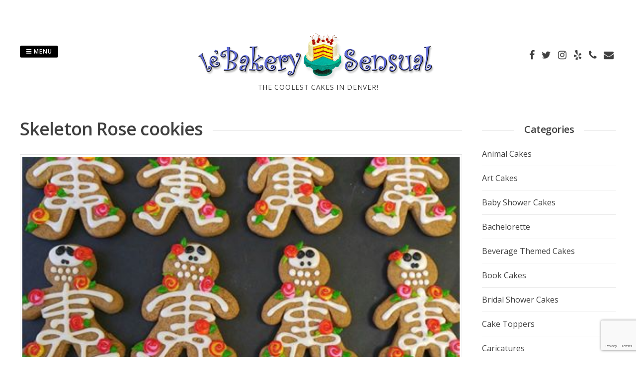

--- FILE ---
content_type: text/html; charset=UTF-8
request_url: https://lebakerysensual.com/2014/11/skeleton-rose-cookies/
body_size: 10957
content:
<!DOCTYPE html>
<html lang="en">
<head>
<meta charset="UTF-8">
<meta name="viewport" content="width=device-width, initial-scale=1"> 
<link rel="profile" href="https://gmpg.org/xfn/11">
<link rel="pingback" href="https://lebakerysensual.com/xmlrpc.php">
<meta name='robots' content='index, follow, max-image-preview:large, max-snippet:-1, max-video-preview:-1' />
	<style>img:is([sizes="auto" i], [sizes^="auto," i]) { contain-intrinsic-size: 3000px 1500px }</style>
	
	<!-- This site is optimized with the Yoast SEO plugin v23.0 - https://yoast.com/wordpress/plugins/seo/ -->
	<title>Skeleton Rose cookies - le&#039; Bakery Sensual</title>
	<link rel="canonical" href="https://lebakerysensual.com/2014/11/skeleton-rose-cookies/" />
	<meta property="og:locale" content="en_US" />
	<meta property="og:type" content="article" />
	<meta property="og:title" content="Skeleton Rose cookies - le&#039; Bakery Sensual" />
	<meta property="og:url" content="https://lebakerysensual.com/2014/11/skeleton-rose-cookies/" />
	<meta property="og:site_name" content="le&#039; Bakery Sensual" />
	<meta property="article:publisher" content="https://www.facebook.com/lebakerysensual/" />
	<meta property="article:published_time" content="2014-11-03T20:37:33+00:00" />
	<meta property="article:modified_time" content="2016-11-03T19:38:17+00:00" />
	<meta property="og:image" content="https://lebakerysensual.com/wp-content/uploads/2016/11/14907005_1412279122123542_5331049715418713558_n.jpg" />
	<meta property="og:image:width" content="480" />
	<meta property="og:image:height" content="341" />
	<meta property="og:image:type" content="image/jpeg" />
	<meta name="author" content="Isaiah Martinez" />
	<meta name="twitter:card" content="summary_large_image" />
	<meta name="twitter:creator" content="@lebakerydenver" />
	<meta name="twitter:site" content="@lebakerydenver" />
	<meta name="twitter:label1" content="Written by" />
	<meta name="twitter:data1" content="Isaiah Martinez" />
	<script type="application/ld+json" class="yoast-schema-graph">{"@context":"https://schema.org","@graph":[{"@type":"WebPage","@id":"https://lebakerysensual.com/2014/11/skeleton-rose-cookies/","url":"https://lebakerysensual.com/2014/11/skeleton-rose-cookies/","name":"Skeleton Rose cookies - le' Bakery Sensual","isPartOf":{"@id":"https://lebakerysensual.com/#website"},"primaryImageOfPage":{"@id":"https://lebakerysensual.com/2014/11/skeleton-rose-cookies/#primaryimage"},"image":{"@id":"https://lebakerysensual.com/2014/11/skeleton-rose-cookies/#primaryimage"},"thumbnailUrl":"https://lebakerysensual.com/wp-content/uploads/2016/11/14907005_1412279122123542_5331049715418713558_n.jpg","datePublished":"2014-11-03T20:37:33+00:00","dateModified":"2016-11-03T19:38:17+00:00","author":{"@id":"https://lebakerysensual.com/#/schema/person/f7f55c474dc8a8d83a9ce311b3df051b"},"breadcrumb":{"@id":"https://lebakerysensual.com/2014/11/skeleton-rose-cookies/#breadcrumb"},"inLanguage":"en","potentialAction":[{"@type":"ReadAction","target":["https://lebakerysensual.com/2014/11/skeleton-rose-cookies/"]}]},{"@type":"ImageObject","inLanguage":"en","@id":"https://lebakerysensual.com/2014/11/skeleton-rose-cookies/#primaryimage","url":"https://lebakerysensual.com/wp-content/uploads/2016/11/14907005_1412279122123542_5331049715418713558_n.jpg","contentUrl":"https://lebakerysensual.com/wp-content/uploads/2016/11/14907005_1412279122123542_5331049715418713558_n.jpg","width":480,"height":341},{"@type":"BreadcrumbList","@id":"https://lebakerysensual.com/2014/11/skeleton-rose-cookies/#breadcrumb","itemListElement":[{"@type":"ListItem","position":1,"name":"Home","item":"https://lebakerysensual.com/"},{"@type":"ListItem","position":2,"name":"Skeleton Rose cookies"}]},{"@type":"WebSite","@id":"https://lebakerysensual.com/#website","url":"https://lebakerysensual.com/","name":"le' Bakery Sensual","description":"The Coolest cakes in Denver!","potentialAction":[{"@type":"SearchAction","target":{"@type":"EntryPoint","urlTemplate":"https://lebakerysensual.com/?s={search_term_string}"},"query-input":"required name=search_term_string"}],"inLanguage":"en"},{"@type":"Person","@id":"https://lebakerysensual.com/#/schema/person/f7f55c474dc8a8d83a9ce311b3df051b","name":"Isaiah Martinez","image":{"@type":"ImageObject","inLanguage":"en","@id":"https://lebakerysensual.com/#/schema/person/image/","url":"https://secure.gravatar.com/avatar/71ee6ff3b9e8758405669c04452c089fa6630eed3a05c858fa4bef84dd7af438?s=96&d=mm&r=g","contentUrl":"https://secure.gravatar.com/avatar/71ee6ff3b9e8758405669c04452c089fa6630eed3a05c858fa4bef84dd7af438?s=96&d=mm&r=g","caption":"Isaiah Martinez"},"sameAs":["Isaiah J Martinez"],"url":"https://lebakerysensual.com/author/isaiah/"}]}</script>
	<!-- / Yoast SEO plugin. -->


<link rel='dns-prefetch' href='//fonts.googleapis.com' />
<link rel="alternate" type="application/rss+xml" title="le&#039; Bakery Sensual &raquo; Feed" href="https://lebakerysensual.com/feed/" />
<link rel="alternate" type="application/rss+xml" title="le&#039; Bakery Sensual &raquo; Comments Feed" href="https://lebakerysensual.com/comments/feed/" />
<link rel="alternate" type="application/rss+xml" title="le&#039; Bakery Sensual &raquo; Skeleton Rose cookies Comments Feed" href="https://lebakerysensual.com/2014/11/skeleton-rose-cookies/feed/" />
<script type="text/javascript">
/* <![CDATA[ */
window._wpemojiSettings = {"baseUrl":"https:\/\/s.w.org\/images\/core\/emoji\/16.0.1\/72x72\/","ext":".png","svgUrl":"https:\/\/s.w.org\/images\/core\/emoji\/16.0.1\/svg\/","svgExt":".svg","source":{"concatemoji":"https:\/\/lebakerysensual.com\/wp-includes\/js\/wp-emoji-release.min.js?ver=0cc2844b0fa36b5a54672dbc5af2842d"}};
/*! This file is auto-generated */
!function(s,n){var o,i,e;function c(e){try{var t={supportTests:e,timestamp:(new Date).valueOf()};sessionStorage.setItem(o,JSON.stringify(t))}catch(e){}}function p(e,t,n){e.clearRect(0,0,e.canvas.width,e.canvas.height),e.fillText(t,0,0);var t=new Uint32Array(e.getImageData(0,0,e.canvas.width,e.canvas.height).data),a=(e.clearRect(0,0,e.canvas.width,e.canvas.height),e.fillText(n,0,0),new Uint32Array(e.getImageData(0,0,e.canvas.width,e.canvas.height).data));return t.every(function(e,t){return e===a[t]})}function u(e,t){e.clearRect(0,0,e.canvas.width,e.canvas.height),e.fillText(t,0,0);for(var n=e.getImageData(16,16,1,1),a=0;a<n.data.length;a++)if(0!==n.data[a])return!1;return!0}function f(e,t,n,a){switch(t){case"flag":return n(e,"\ud83c\udff3\ufe0f\u200d\u26a7\ufe0f","\ud83c\udff3\ufe0f\u200b\u26a7\ufe0f")?!1:!n(e,"\ud83c\udde8\ud83c\uddf6","\ud83c\udde8\u200b\ud83c\uddf6")&&!n(e,"\ud83c\udff4\udb40\udc67\udb40\udc62\udb40\udc65\udb40\udc6e\udb40\udc67\udb40\udc7f","\ud83c\udff4\u200b\udb40\udc67\u200b\udb40\udc62\u200b\udb40\udc65\u200b\udb40\udc6e\u200b\udb40\udc67\u200b\udb40\udc7f");case"emoji":return!a(e,"\ud83e\udedf")}return!1}function g(e,t,n,a){var r="undefined"!=typeof WorkerGlobalScope&&self instanceof WorkerGlobalScope?new OffscreenCanvas(300,150):s.createElement("canvas"),o=r.getContext("2d",{willReadFrequently:!0}),i=(o.textBaseline="top",o.font="600 32px Arial",{});return e.forEach(function(e){i[e]=t(o,e,n,a)}),i}function t(e){var t=s.createElement("script");t.src=e,t.defer=!0,s.head.appendChild(t)}"undefined"!=typeof Promise&&(o="wpEmojiSettingsSupports",i=["flag","emoji"],n.supports={everything:!0,everythingExceptFlag:!0},e=new Promise(function(e){s.addEventListener("DOMContentLoaded",e,{once:!0})}),new Promise(function(t){var n=function(){try{var e=JSON.parse(sessionStorage.getItem(o));if("object"==typeof e&&"number"==typeof e.timestamp&&(new Date).valueOf()<e.timestamp+604800&&"object"==typeof e.supportTests)return e.supportTests}catch(e){}return null}();if(!n){if("undefined"!=typeof Worker&&"undefined"!=typeof OffscreenCanvas&&"undefined"!=typeof URL&&URL.createObjectURL&&"undefined"!=typeof Blob)try{var e="postMessage("+g.toString()+"("+[JSON.stringify(i),f.toString(),p.toString(),u.toString()].join(",")+"));",a=new Blob([e],{type:"text/javascript"}),r=new Worker(URL.createObjectURL(a),{name:"wpTestEmojiSupports"});return void(r.onmessage=function(e){c(n=e.data),r.terminate(),t(n)})}catch(e){}c(n=g(i,f,p,u))}t(n)}).then(function(e){for(var t in e)n.supports[t]=e[t],n.supports.everything=n.supports.everything&&n.supports[t],"flag"!==t&&(n.supports.everythingExceptFlag=n.supports.everythingExceptFlag&&n.supports[t]);n.supports.everythingExceptFlag=n.supports.everythingExceptFlag&&!n.supports.flag,n.DOMReady=!1,n.readyCallback=function(){n.DOMReady=!0}}).then(function(){return e}).then(function(){var e;n.supports.everything||(n.readyCallback(),(e=n.source||{}).concatemoji?t(e.concatemoji):e.wpemoji&&e.twemoji&&(t(e.twemoji),t(e.wpemoji)))}))}((window,document),window._wpemojiSettings);
/* ]]> */
</script>
<link rel='stylesheet' id='jquery.prettyphoto-css' href='https://lebakerysensual.com/wp-content/plugins/wp-video-lightbox/css/prettyPhoto.css?ver=0cc2844b0fa36b5a54672dbc5af2842d' type='text/css' media='all' />
<link rel='stylesheet' id='video-lightbox-css' href='https://lebakerysensual.com/wp-content/plugins/wp-video-lightbox/wp-video-lightbox.css?ver=0cc2844b0fa36b5a54672dbc5af2842d' type='text/css' media='all' />
<style id='wp-emoji-styles-inline-css' type='text/css'>

	img.wp-smiley, img.emoji {
		display: inline !important;
		border: none !important;
		box-shadow: none !important;
		height: 1em !important;
		width: 1em !important;
		margin: 0 0.07em !important;
		vertical-align: -0.1em !important;
		background: none !important;
		padding: 0 !important;
	}
</style>
<link rel='stylesheet' id='wp-block-library-css' href='https://lebakerysensual.com/wp-includes/css/dist/block-library/style.min.css?ver=0cc2844b0fa36b5a54672dbc5af2842d' type='text/css' media='all' />
<style id='classic-theme-styles-inline-css' type='text/css'>
/*! This file is auto-generated */
.wp-block-button__link{color:#fff;background-color:#32373c;border-radius:9999px;box-shadow:none;text-decoration:none;padding:calc(.667em + 2px) calc(1.333em + 2px);font-size:1.125em}.wp-block-file__button{background:#32373c;color:#fff;text-decoration:none}
</style>
<link rel='stylesheet' id='edd-blocks-css' href='https://lebakerysensual.com/wp-content/plugins/easy-digital-downloads/includes/blocks/assets/css/edd-blocks.css?ver=3.2.12' type='text/css' media='all' />
<style id='global-styles-inline-css' type='text/css'>
:root{--wp--preset--aspect-ratio--square: 1;--wp--preset--aspect-ratio--4-3: 4/3;--wp--preset--aspect-ratio--3-4: 3/4;--wp--preset--aspect-ratio--3-2: 3/2;--wp--preset--aspect-ratio--2-3: 2/3;--wp--preset--aspect-ratio--16-9: 16/9;--wp--preset--aspect-ratio--9-16: 9/16;--wp--preset--color--black: #000000;--wp--preset--color--cyan-bluish-gray: #abb8c3;--wp--preset--color--white: #ffffff;--wp--preset--color--pale-pink: #f78da7;--wp--preset--color--vivid-red: #cf2e2e;--wp--preset--color--luminous-vivid-orange: #ff6900;--wp--preset--color--luminous-vivid-amber: #fcb900;--wp--preset--color--light-green-cyan: #7bdcb5;--wp--preset--color--vivid-green-cyan: #00d084;--wp--preset--color--pale-cyan-blue: #8ed1fc;--wp--preset--color--vivid-cyan-blue: #0693e3;--wp--preset--color--vivid-purple: #9b51e0;--wp--preset--gradient--vivid-cyan-blue-to-vivid-purple: linear-gradient(135deg,rgba(6,147,227,1) 0%,rgb(155,81,224) 100%);--wp--preset--gradient--light-green-cyan-to-vivid-green-cyan: linear-gradient(135deg,rgb(122,220,180) 0%,rgb(0,208,130) 100%);--wp--preset--gradient--luminous-vivid-amber-to-luminous-vivid-orange: linear-gradient(135deg,rgba(252,185,0,1) 0%,rgba(255,105,0,1) 100%);--wp--preset--gradient--luminous-vivid-orange-to-vivid-red: linear-gradient(135deg,rgba(255,105,0,1) 0%,rgb(207,46,46) 100%);--wp--preset--gradient--very-light-gray-to-cyan-bluish-gray: linear-gradient(135deg,rgb(238,238,238) 0%,rgb(169,184,195) 100%);--wp--preset--gradient--cool-to-warm-spectrum: linear-gradient(135deg,rgb(74,234,220) 0%,rgb(151,120,209) 20%,rgb(207,42,186) 40%,rgb(238,44,130) 60%,rgb(251,105,98) 80%,rgb(254,248,76) 100%);--wp--preset--gradient--blush-light-purple: linear-gradient(135deg,rgb(255,206,236) 0%,rgb(152,150,240) 100%);--wp--preset--gradient--blush-bordeaux: linear-gradient(135deg,rgb(254,205,165) 0%,rgb(254,45,45) 50%,rgb(107,0,62) 100%);--wp--preset--gradient--luminous-dusk: linear-gradient(135deg,rgb(255,203,112) 0%,rgb(199,81,192) 50%,rgb(65,88,208) 100%);--wp--preset--gradient--pale-ocean: linear-gradient(135deg,rgb(255,245,203) 0%,rgb(182,227,212) 50%,rgb(51,167,181) 100%);--wp--preset--gradient--electric-grass: linear-gradient(135deg,rgb(202,248,128) 0%,rgb(113,206,126) 100%);--wp--preset--gradient--midnight: linear-gradient(135deg,rgb(2,3,129) 0%,rgb(40,116,252) 100%);--wp--preset--font-size--small: 13px;--wp--preset--font-size--medium: 20px;--wp--preset--font-size--large: 36px;--wp--preset--font-size--x-large: 42px;--wp--preset--spacing--20: 0.44rem;--wp--preset--spacing--30: 0.67rem;--wp--preset--spacing--40: 1rem;--wp--preset--spacing--50: 1.5rem;--wp--preset--spacing--60: 2.25rem;--wp--preset--spacing--70: 3.38rem;--wp--preset--spacing--80: 5.06rem;--wp--preset--shadow--natural: 6px 6px 9px rgba(0, 0, 0, 0.2);--wp--preset--shadow--deep: 12px 12px 50px rgba(0, 0, 0, 0.4);--wp--preset--shadow--sharp: 6px 6px 0px rgba(0, 0, 0, 0.2);--wp--preset--shadow--outlined: 6px 6px 0px -3px rgba(255, 255, 255, 1), 6px 6px rgba(0, 0, 0, 1);--wp--preset--shadow--crisp: 6px 6px 0px rgba(0, 0, 0, 1);}:where(.is-layout-flex){gap: 0.5em;}:where(.is-layout-grid){gap: 0.5em;}body .is-layout-flex{display: flex;}.is-layout-flex{flex-wrap: wrap;align-items: center;}.is-layout-flex > :is(*, div){margin: 0;}body .is-layout-grid{display: grid;}.is-layout-grid > :is(*, div){margin: 0;}:where(.wp-block-columns.is-layout-flex){gap: 2em;}:where(.wp-block-columns.is-layout-grid){gap: 2em;}:where(.wp-block-post-template.is-layout-flex){gap: 1.25em;}:where(.wp-block-post-template.is-layout-grid){gap: 1.25em;}.has-black-color{color: var(--wp--preset--color--black) !important;}.has-cyan-bluish-gray-color{color: var(--wp--preset--color--cyan-bluish-gray) !important;}.has-white-color{color: var(--wp--preset--color--white) !important;}.has-pale-pink-color{color: var(--wp--preset--color--pale-pink) !important;}.has-vivid-red-color{color: var(--wp--preset--color--vivid-red) !important;}.has-luminous-vivid-orange-color{color: var(--wp--preset--color--luminous-vivid-orange) !important;}.has-luminous-vivid-amber-color{color: var(--wp--preset--color--luminous-vivid-amber) !important;}.has-light-green-cyan-color{color: var(--wp--preset--color--light-green-cyan) !important;}.has-vivid-green-cyan-color{color: var(--wp--preset--color--vivid-green-cyan) !important;}.has-pale-cyan-blue-color{color: var(--wp--preset--color--pale-cyan-blue) !important;}.has-vivid-cyan-blue-color{color: var(--wp--preset--color--vivid-cyan-blue) !important;}.has-vivid-purple-color{color: var(--wp--preset--color--vivid-purple) !important;}.has-black-background-color{background-color: var(--wp--preset--color--black) !important;}.has-cyan-bluish-gray-background-color{background-color: var(--wp--preset--color--cyan-bluish-gray) !important;}.has-white-background-color{background-color: var(--wp--preset--color--white) !important;}.has-pale-pink-background-color{background-color: var(--wp--preset--color--pale-pink) !important;}.has-vivid-red-background-color{background-color: var(--wp--preset--color--vivid-red) !important;}.has-luminous-vivid-orange-background-color{background-color: var(--wp--preset--color--luminous-vivid-orange) !important;}.has-luminous-vivid-amber-background-color{background-color: var(--wp--preset--color--luminous-vivid-amber) !important;}.has-light-green-cyan-background-color{background-color: var(--wp--preset--color--light-green-cyan) !important;}.has-vivid-green-cyan-background-color{background-color: var(--wp--preset--color--vivid-green-cyan) !important;}.has-pale-cyan-blue-background-color{background-color: var(--wp--preset--color--pale-cyan-blue) !important;}.has-vivid-cyan-blue-background-color{background-color: var(--wp--preset--color--vivid-cyan-blue) !important;}.has-vivid-purple-background-color{background-color: var(--wp--preset--color--vivid-purple) !important;}.has-black-border-color{border-color: var(--wp--preset--color--black) !important;}.has-cyan-bluish-gray-border-color{border-color: var(--wp--preset--color--cyan-bluish-gray) !important;}.has-white-border-color{border-color: var(--wp--preset--color--white) !important;}.has-pale-pink-border-color{border-color: var(--wp--preset--color--pale-pink) !important;}.has-vivid-red-border-color{border-color: var(--wp--preset--color--vivid-red) !important;}.has-luminous-vivid-orange-border-color{border-color: var(--wp--preset--color--luminous-vivid-orange) !important;}.has-luminous-vivid-amber-border-color{border-color: var(--wp--preset--color--luminous-vivid-amber) !important;}.has-light-green-cyan-border-color{border-color: var(--wp--preset--color--light-green-cyan) !important;}.has-vivid-green-cyan-border-color{border-color: var(--wp--preset--color--vivid-green-cyan) !important;}.has-pale-cyan-blue-border-color{border-color: var(--wp--preset--color--pale-cyan-blue) !important;}.has-vivid-cyan-blue-border-color{border-color: var(--wp--preset--color--vivid-cyan-blue) !important;}.has-vivid-purple-border-color{border-color: var(--wp--preset--color--vivid-purple) !important;}.has-vivid-cyan-blue-to-vivid-purple-gradient-background{background: var(--wp--preset--gradient--vivid-cyan-blue-to-vivid-purple) !important;}.has-light-green-cyan-to-vivid-green-cyan-gradient-background{background: var(--wp--preset--gradient--light-green-cyan-to-vivid-green-cyan) !important;}.has-luminous-vivid-amber-to-luminous-vivid-orange-gradient-background{background: var(--wp--preset--gradient--luminous-vivid-amber-to-luminous-vivid-orange) !important;}.has-luminous-vivid-orange-to-vivid-red-gradient-background{background: var(--wp--preset--gradient--luminous-vivid-orange-to-vivid-red) !important;}.has-very-light-gray-to-cyan-bluish-gray-gradient-background{background: var(--wp--preset--gradient--very-light-gray-to-cyan-bluish-gray) !important;}.has-cool-to-warm-spectrum-gradient-background{background: var(--wp--preset--gradient--cool-to-warm-spectrum) !important;}.has-blush-light-purple-gradient-background{background: var(--wp--preset--gradient--blush-light-purple) !important;}.has-blush-bordeaux-gradient-background{background: var(--wp--preset--gradient--blush-bordeaux) !important;}.has-luminous-dusk-gradient-background{background: var(--wp--preset--gradient--luminous-dusk) !important;}.has-pale-ocean-gradient-background{background: var(--wp--preset--gradient--pale-ocean) !important;}.has-electric-grass-gradient-background{background: var(--wp--preset--gradient--electric-grass) !important;}.has-midnight-gradient-background{background: var(--wp--preset--gradient--midnight) !important;}.has-small-font-size{font-size: var(--wp--preset--font-size--small) !important;}.has-medium-font-size{font-size: var(--wp--preset--font-size--medium) !important;}.has-large-font-size{font-size: var(--wp--preset--font-size--large) !important;}.has-x-large-font-size{font-size: var(--wp--preset--font-size--x-large) !important;}
:where(.wp-block-post-template.is-layout-flex){gap: 1.25em;}:where(.wp-block-post-template.is-layout-grid){gap: 1.25em;}
:where(.wp-block-columns.is-layout-flex){gap: 2em;}:where(.wp-block-columns.is-layout-grid){gap: 2em;}
:root :where(.wp-block-pullquote){font-size: 1.5em;line-height: 1.6;}
</style>
<link rel='stylesheet' id='contact-form-7-css' href='https://lebakerysensual.com/wp-content/plugins/contact-form-7/includes/css/styles.css?ver=5.9.6' type='text/css' media='all' />
<link rel='stylesheet' id='edd-styles-css' href='https://lebakerysensual.com/wp-content/plugins/easy-digital-downloads/assets/css/edd.min.css?ver=3.2.12' type='text/css' media='all' />
<link rel='stylesheet' id='gridsby-style-css' href='https://lebakerysensual.com/wp-content/themes/gridsby_pro/style.css?ver=0cc2844b0fa36b5a54672dbc5af2842d' type='text/css' media='all' />
<link rel='stylesheet' id='gridsby-open-sans-css' href='//fonts.googleapis.com/css?family=Open+Sans%3A400italic%2C400%2C300%2C600%2C700&#038;ver=6.8.2' type='text/css' media='all' />
<link rel='stylesheet' id='gridsby-open-body-css' href='//fonts.googleapis.com/css?family=Open+Sans%3A400italic%2C400%2C300%2C600%2C700&#038;ver=6.8.2' type='text/css' media='all' />
<link rel='stylesheet' id='gridsby-font-awesome-css' href='https://lebakerysensual.com/wp-content/themes/gridsby_pro/fonts/font-awesome.min.css?ver=0cc2844b0fa36b5a54672dbc5af2842d' type='text/css' media='all' />
<link rel='stylesheet' id='gridsby-grid-css-css' href='https://lebakerysensual.com/wp-content/themes/gridsby_pro/css/grid.css?ver=0cc2844b0fa36b5a54672dbc5af2842d' type='text/css' media='all' />
<link rel='stylesheet' id='gridsby-menu-css-css' href='https://lebakerysensual.com/wp-content/themes/gridsby_pro/css/jPushMenu.css?ver=0cc2844b0fa36b5a54672dbc5af2842d' type='text/css' media='all' />
<link rel='stylesheet' id='gridsby-animate-css-css' href='https://lebakerysensual.com/wp-content/themes/gridsby_pro/css/animate.css?ver=0cc2844b0fa36b5a54672dbc5af2842d' type='text/css' media='all' />
<link rel='stylesheet' id='jquery-ui-smoothness-css' href='https://lebakerysensual.com/wp-content/plugins/contact-form-7/includes/js/jquery-ui/themes/smoothness/jquery-ui.min.css?ver=1.12.1' type='text/css' media='screen' />
<script type="text/javascript" src="https://lebakerysensual.com/wp-includes/js/jquery/jquery.min.js?ver=3.7.1" id="jquery-core-js"></script>
<script type="text/javascript" src="https://lebakerysensual.com/wp-includes/js/jquery/jquery-migrate.min.js?ver=3.4.1" id="jquery-migrate-js"></script>
<script type="text/javascript" src="https://lebakerysensual.com/wp-content/plugins/wp-video-lightbox/js/jquery.prettyPhoto.js?ver=3.1.6" id="jquery.prettyphoto-js"></script>
<script type="text/javascript" id="video-lightbox-js-extra">
/* <![CDATA[ */
var vlpp_vars = {"prettyPhoto_rel":"wp-video-lightbox","animation_speed":"fast","slideshow":"5000","autoplay_slideshow":"false","opacity":"0.80","show_title":"true","allow_resize":"true","allow_expand":"true","default_width":"640","default_height":"480","counter_separator_label":"\/","theme":"pp_default","horizontal_padding":"20","hideflash":"false","wmode":"opaque","autoplay":"false","modal":"false","deeplinking":"false","overlay_gallery":"true","overlay_gallery_max":"30","keyboard_shortcuts":"true","ie6_fallback":"true"};
/* ]]> */
</script>
<script type="text/javascript" src="https://lebakerysensual.com/wp-content/plugins/wp-video-lightbox/js/video-lightbox.js?ver=3.1.6" id="video-lightbox-js"></script>
<script type="text/javascript" src="https://lebakerysensual.com/wp-content/themes/gridsby_pro/js/wow.js?ver=1" id="gridsby-wow-js"></script>
<script type="text/javascript" src="https://lebakerysensual.com/wp-content/themes/gridsby_pro/js/wow-init.js?ver=1" id="gridsby-wow-init-js"></script>
<script type="text/javascript" src="https://lebakerysensual.com/wp-content/themes/gridsby_pro/js/imagesloaded.pkgd.min.js?ver=0cc2844b0fa36b5a54672dbc5af2842d" id="gridsby-images-loaded-js"></script>
<script type="text/javascript" src="https://lebakerysensual.com/wp-content/themes/gridsby_pro/js/modernizr.custom.js?ver=0cc2844b0fa36b5a54672dbc5af2842d" id="gridsby-modernizr-js"></script>
<link rel="https://api.w.org/" href="https://lebakerysensual.com/wp-json/" /><link rel="alternate" title="JSON" type="application/json" href="https://lebakerysensual.com/wp-json/wp/v2/posts/3195" /><link rel="EditURI" type="application/rsd+xml" title="RSD" href="https://lebakerysensual.com/xmlrpc.php?rsd" />
<link rel="alternate" title="oEmbed (JSON)" type="application/json+oembed" href="https://lebakerysensual.com/wp-json/oembed/1.0/embed?url=https%3A%2F%2Flebakerysensual.com%2F2014%2F11%2Fskeleton-rose-cookies%2F" />
<link rel="alternate" title="oEmbed (XML)" type="text/xml+oembed" href="https://lebakerysensual.com/wp-json/oembed/1.0/embed?url=https%3A%2F%2Flebakerysensual.com%2F2014%2F11%2Fskeleton-rose-cookies%2F&#038;format=xml" />
<script>
            WP_VIDEO_LIGHTBOX_VERSION="1.9.11";
            WP_VID_LIGHTBOX_URL="https://lebakerysensual.com/wp-content/plugins/wp-video-lightbox";
                        function wpvl_paramReplace(name, string, value) {
                // Find the param with regex
                // Grab the first character in the returned string (should be ? or &)
                // Replace our href string with our new value, passing on the name and delimeter

                var re = new RegExp("[\?&]" + name + "=([^&#]*)");
                var matches = re.exec(string);
                var newString;

                if (matches === null) {
                    // if there are no params, append the parameter
                    newString = string + '?' + name + '=' + value;
                } else {
                    var delimeter = matches[0].charAt(0);
                    newString = string.replace(re, delimeter + name + "=" + value);
                }
                return newString;
            }
            </script><meta name="generator" content="Easy Digital Downloads v3.2.12" />
		<script>
			document.documentElement.className = document.documentElement.className.replace('no-js', 'js');
		</script>
				<style>
			.no-js img.lazyload {
				display: none;
			}

			figure.wp-block-image img.lazyloading {
				min-width: 150px;
			}

						.lazyload, .lazyloading {
				opacity: 0;
			}

			.lazyloaded {
				opacity: 1;
				transition: opacity 400ms;
				transition-delay: 0ms;
			}

					</style>
		<!--[if lt IE 9]>
<script src="https://lebakerysensual.com/wp-content/themes/gridsby_pro/js/html5shiv.js"></script>
<![endif]-->
 
	
 	<link rel="shortcut icon" href="https://new.lebakerysensual.com/dev/wp-content/uploads/2015/06/favIcon16.jpg" />
 
	<link rel="apple-touch-icon" sizes="144x144" href="https://new.lebakerysensual.com/dev/wp-content/uploads/2015/06/AppleTouchIcon-144.jpg" />
	<link rel="apple-touch-icon" sizes="114x114" href="https://new.lebakerysensual.com/dev/wp-content/uploads/2015/06/AppleTouchIcon-114.jpg" />
	<link rel="apple-touch-icon" sizes="72x72" href="https://new.lebakerysensual.com/dev/wp-content/uploads/2015/06/AppleTouchIcon-72.jpg" />
	<link rel="apple-touch-icon" href="https://new.lebakerysensual.com/dev/wp-content/uploads/2015/06/AppleTouchIcon-57.jpg" />
	
	<!-- gridsby customizer CSS -->
	<style>
	
				
				
				
				
				
				
				 
				
				
				
				
				
				
				
				
				
		 
		
				
				
				
		 
		
		 
		
		 
		
		 
		
		 
		
		 
		
				
		 
		
		 
		
		  
		
				
		 
		
		  
		
	
	</style> 
    
<link rel="icon" href="https://lebakerysensual.com/wp-content/uploads/2020/03/LeBake-Logo-150x150.jpeg" sizes="32x32" />
<link rel="icon" href="https://lebakerysensual.com/wp-content/uploads/2020/03/LeBake-Logo-300x300.jpeg" sizes="192x192" />
<link rel="apple-touch-icon" href="https://lebakerysensual.com/wp-content/uploads/2020/03/LeBake-Logo-300x300.jpeg" />
<meta name="msapplication-TileImage" content="https://lebakerysensual.com/wp-content/uploads/2020/03/LeBake-Logo-300x300.jpeg" />
<style id="sccss">

function wpsites_before_post_widget( $content ) {
	if ( is_singular( array( 'post', 'page' ) ) &amp;&amp; is_active_sidebar( 'before-post' ) &amp;&amp; is_main_query() ) {
		dynamic_sidebar('before-post');
	}
	return $content;
}
add_filter( 'the_content', 'wpsites_before_post_widget' );

</style> 
</head>

<body data-rsssl=1 class="wp-singular post-template-default single single-post postid-3195 single-format-image wp-theme-gridsby_pro edd-js-none group-blog">

	<div id="page" class="hfeed site">
		<a class="skip-link screen-reader-text" href="#content">Skip to content</a>
        
        <nav class="cbp-spmenu cbp-spmenu-vertical cbp-spmenu-left">
			<h3><i class="fa fa-close"></i> Close Menu</h3> 
			<div class="menu-menu-1-container"><ul id="menu-menu-1" class="menu"><li id="menu-item-211" class="menu-item menu-item-type-post_type menu-item-object-page menu-item-home menu-item-211"><a href="https://lebakerysensual.com/">Home</a></li>
<li id="menu-item-3144" class="menu-item menu-item-type-post_type menu-item-object-page menu-item-3144"><a href="https://lebakerysensual.com/sizes-flavors/">Sizes &#038; Flavors</a></li>
<li id="menu-item-182" class="menu-item menu-item-type-post_type menu-item-object-page menu-item-182"><a href="https://lebakerysensual.com/contact-us/">Contact Us</a></li>
<li id="menu-item-110" class="menu-item menu-item-type-post_type menu-item-object-page menu-item-110"><a href="https://lebakerysensual.com/about-us/">About Us</a></li>
<li id="menu-item-3309" class="menu-item menu-item-type-taxonomy menu-item-object-category menu-item-3309"><a href="https://lebakerysensual.com/category/first-birthday/">First Birthday</a></li>
<li id="menu-item-3146" class="menu-item menu-item-type-taxonomy menu-item-object-category menu-item-3146"><a href="https://lebakerysensual.com/category/baby-shower-cakes/">Baby Shower Cakes</a></li>
<li id="menu-item-202" class="menu-item menu-item-type-taxonomy menu-item-object-category menu-item-202"><a href="https://lebakerysensual.com/category/kids-cakes/">Kids Cakes</a></li>
<li id="menu-item-201" class="menu-item menu-item-type-taxonomy menu-item-object-category menu-item-201"><a href="https://lebakerysensual.com/category/grown-up-birthday-cakes/">Grown-up Birthday Cakes</a></li>
<li id="menu-item-205" class="menu-item menu-item-type-taxonomy menu-item-object-category menu-item-205"><a href="https://lebakerysensual.com/category/custom-cakes/">Custom Cakes</a></li>
<li id="menu-item-3324" class="menu-item menu-item-type-taxonomy menu-item-object-category menu-item-3324"><a href="https://lebakerysensual.com/category/wedding-cakes/">Wedding Cakes</a></li>
<li id="menu-item-3310" class="menu-item menu-item-type-taxonomy menu-item-object-category menu-item-3310"><a href="https://lebakerysensual.com/category/grooms-cakes/">Groom&#8217;s Cakes</a></li>
<li id="menu-item-1651" class="menu-item menu-item-type-taxonomy menu-item-object-category menu-item-1651"><a href="https://lebakerysensual.com/category/erotic-cakes-cakes/bachelorette/">Bachelorette</a></li>
<li id="menu-item-200" class="menu-item menu-item-type-taxonomy menu-item-object-category menu-item-has-children menu-item-200"><a href="https://lebakerysensual.com/category/erotic-cakes-cakes/">Erotic Cakes</a>
<ul class="sub-menu">
	<li id="menu-item-3307" class="menu-item menu-item-type-taxonomy menu-item-object-category menu-item-3307"><a href="https://lebakerysensual.com/category/erotic-cakes-cakes/erotic-cakes-of-men/">Erotic cakes of men</a></li>
	<li id="menu-item-3308" class="menu-item menu-item-type-taxonomy menu-item-object-category menu-item-3308"><a href="https://lebakerysensual.com/category/erotic-cakes-cakes/erotic-cakes-of-women/">Erotic cakes of women</a></li>
	<li id="menu-item-3319" class="menu-item menu-item-type-taxonomy menu-item-object-category menu-item-3319"><a href="https://lebakerysensual.com/category/erotic-cakes-cakes/lgbtq-cakes/">LGBTQ Cakes</a></li>
</ul>
</li>
<li id="menu-item-3321" class="menu-item menu-item-type-taxonomy menu-item-object-category menu-item-3321"><a href="https://lebakerysensual.com/category/over-the-hill-birthday-cakes/">Over the Hill Birthday Cakes</a></li>
<li id="menu-item-3303" class="menu-item menu-item-type-taxonomy menu-item-object-category menu-item-3303"><a href="https://lebakerysensual.com/category/custom-cakes/caricatures/">Caricatures</a></li>
<li id="menu-item-3304" class="menu-item menu-item-type-taxonomy menu-item-object-category menu-item-3304"><a href="https://lebakerysensual.com/category/custom-cakes/celebrity-caricatures/">Celebrity Caricatures</a></li>
<li id="menu-item-3302" class="menu-item menu-item-type-taxonomy menu-item-object-category menu-item-3302"><a href="https://lebakerysensual.com/category/custom-cakes/book-cakes/">Book Cakes</a></li>
<li id="menu-item-3301" class="menu-item menu-item-type-taxonomy menu-item-object-category menu-item-3301"><a href="https://lebakerysensual.com/category/custom-cakes/animal-cakes/">Animal Cakes</a></li>
<li id="menu-item-3503" class="menu-item menu-item-type-taxonomy menu-item-object-category menu-item-3503"><a href="https://lebakerysensual.com/category/cupcakes/">Cupcakes</a></li>
<li id="menu-item-3305" class="menu-item menu-item-type-taxonomy menu-item-object-category menu-item-3305"><a href="https://lebakerysensual.com/category/diva-cakes/">Diva Cakes</a></li>
<li id="menu-item-3320" class="menu-item menu-item-type-taxonomy menu-item-object-category menu-item-3320"><a href="https://lebakerysensual.com/category/music-cakes/">Music Cakes</a></li>
<li id="menu-item-3322" class="menu-item menu-item-type-taxonomy menu-item-object-category menu-item-3322"><a href="https://lebakerysensual.com/category/sports-cakes/">Sports Cakes</a></li>
<li id="menu-item-197" class="menu-item menu-item-type-taxonomy menu-item-object-category menu-item-197"><a href="https://lebakerysensual.com/category/graduation-cakes/">Graduation Cakes</a></li>
<li id="menu-item-206" class="menu-item menu-item-type-taxonomy menu-item-object-category menu-item-206"><a href="https://lebakerysensual.com/category/custom-cakes/stacked-cakes/">Stacked Cakes</a></li>
<li id="menu-item-4579" class="menu-item menu-item-type-taxonomy menu-item-object-category menu-item-4579"><a href="https://lebakerysensual.com/category/printed-cakes/">Printed Cakes</a></li>
<li id="menu-item-199" class="menu-item menu-item-type-taxonomy menu-item-object-category menu-item-199"><a href="https://lebakerysensual.com/category/custom-cakes/art-cakes/">Art Cakes</a></li>
<li id="menu-item-195" class="menu-item menu-item-type-taxonomy menu-item-object-category menu-item-195"><a href="https://lebakerysensual.com/category/food-beverage-cakes/">Food &amp; Beverage Cakes</a></li>
<li id="menu-item-3317" class="menu-item menu-item-type-taxonomy menu-item-object-category menu-item-3317"><a href="https://lebakerysensual.com/category/holiday-sweets/valentines-day/">Valentines Day Cakes and Goodies</a></li>
<li id="menu-item-3315" class="menu-item menu-item-type-taxonomy menu-item-object-category menu-item-3315"><a href="https://lebakerysensual.com/category/holiday-sweets/st-patricks-day-cakes-sweets/">St Patrick&#8217;s Day Cakes &amp; Sweets</a></li>
<li id="menu-item-3313" class="menu-item menu-item-type-taxonomy menu-item-object-category menu-item-3313"><a href="https://lebakerysensual.com/category/holiday-sweets/easter-cakes-sweets/">Easter Cakes &amp; Sweets</a></li>
<li id="menu-item-3314" class="menu-item menu-item-type-taxonomy menu-item-object-category menu-item-3314"><a href="https://lebakerysensual.com/category/holiday-sweets/halloween-cakes-sweets/">Halloween Cakes &amp; Sweets</a></li>
<li id="menu-item-212" class="menu-item menu-item-type-taxonomy menu-item-object-category current-post-ancestor current-menu-parent current-post-parent menu-item-212"><a href="https://lebakerysensual.com/category/holiday-sweets/dia-de-los-muertos-cakes-sweets/">Dia de los Muertos Cakes &amp; Sweets</a></li>
<li id="menu-item-3316" class="menu-item menu-item-type-taxonomy menu-item-object-category menu-item-3316"><a href="https://lebakerysensual.com/category/holiday-sweets/thanksgiving-cakes-sweets/">Thanksgiving Cakes &amp; Sweets</a></li>
<li id="menu-item-3311" class="menu-item menu-item-type-taxonomy menu-item-object-category menu-item-3311"><a href="https://lebakerysensual.com/category/holiday-sweets/christmas-cakes/">Christmas Cakes</a></li>
<li id="menu-item-3312" class="menu-item menu-item-type-taxonomy menu-item-object-category menu-item-3312"><a href="https://lebakerysensual.com/category/holiday-sweets/christmas-goodies/">Christmas Goodies</a></li>
<li id="menu-item-3323" class="menu-item menu-item-type-taxonomy menu-item-object-category menu-item-3323"><a href="https://lebakerysensual.com/category/uncategorized/">Uncategorized</a></li>
<li id="menu-item-4580" class="menu-item menu-item-type-post_type menu-item-object-post menu-item-4580"><a href="https://lebakerysensual.com/2023/01/celebrating-42-years/">Celebrating 42 Years!</a></li>
<li id="menu-item-4581" class="menu-item menu-item-type-post_type menu-item-object-post menu-item-4581"><a href="https://lebakerysensual.com/2023/01/celebrating-42-years/">Celebrating 42 Years!</a></li>
</ul></div> 
		</nav>
        

		<header id="masthead" class="site-header" role="banner">
        
        	<div class="grid overflow">
            
			<div class="site-branding">
        	
			              
    			<div class="site-logo"> 
                
       				<a href='https://lebakerysensual.com/' title='le&#8217; Bakery Sensual' rel='home'>
                    
                    	<img 
                        	data-src='https://lebakerysensual.com/wp-content/uploads/2015/07/LogoNewModifiedHorz3.png' 
                            
							                            
                            	width="500"
                                
							 
                            
                            alt='le&#8217; Bakery Sensual'
                         src="[data-uri]" class="lazyload" style="--smush-placeholder-width: 500px; --smush-placeholder-aspect-ratio: 500/99;"><noscript><img 
                        	src='https://lebakerysensual.com/wp-content/uploads/2015/07/LogoNewModifiedHorz3.png' 
                            
							                            
                            	width="500"
                                
							 
                            
                            alt='le&#8217; Bakery Sensual'
                        ></noscript>
                        
                    </a>  
                    
    			</div><!-- site-logo --> 
                
						
				<h2 class="site-description">The Coolest cakes in Denver!</h2>
			</div><!-- site-branding -->
            
            
            
            
                    
        		<div class="contact-button">
                
        			<button class="toggle-menu menu-left push-body">
                    	<i class="fa fa-bars"></i> Menu                    </button> 
                    
        		</div><!-- contact-button -->
            
                        
            
            
        	        	
        		<div class="social-media">
                 
            		
												
			
            
              			
                        	<ul class='social-media-icons'>
                            	 
                                	<li>
                                    <a href="https://www.facebook.com/lebakerysensual?fref=ts" target="_blank">
                                    <i class="fa fa-facebook"></i>
                                    </a>
                                    </li>
								                                                                	<li>
                                    <a href="https://twitter.com/leBakeryDenver" target="_blank">
                                    <i class="fa fa-twitter"></i>
                                    </a>
                                    </li>
								                                                                                                                                	<li>
                                    <a href="https://www.instagram.com/lebakerysensual/" target="_blank">
                                    <i class="fa fa-instagram"></i>
                                    </a>
                                    </li>
								                                 
                                                                                                                                                                                                                                                                                                                                                                                                	<li>
                                    <a href="https://www.yelp.com/biz/l%C3%A9-bakery-sensual-denver-3" target="_blank">
                                    <i class="fa fa-yelp"></i>
                                    </a> 
                                    </li>
								                                                                                                                                                                                                                                                                                                                                                                                                  
                                 
                               
                                                                                                	<li>
                                    <a href="tel:3037775151" target="_blank">
                                    <i class="fa fa-phone"></i> 
                                    </a>
                                    </li>
								                                                                	<li>
                                    <a href="mailto:lebakerysensual@gmail.com" target="_blank">  
                                    <i class="fa fa-envelope"></i> 
                                    </a>
                                    </li> 
								 
                        	</ul>
                       
                
                	
        	
    											                    		
				</div>
				
			 
            
            
            
            </div>       
 
    	</header><!-- #masthead -->

	<section id="content" class="site-content">

<div class="grid grid-pad">

	
		<div class="col-9-12 content-wrapper">
	
	    
        <div id="primary" class="content-area">
            <main id="main" class="site-main" role="main">
            
    
                
                
	<article id="post-3195" class="post-3195 post type-post status-publish format-image has-post-thumbnail hentry category-cookies category-dia-de-los-muertos-cakes-sweets post_format-post-format-image">
	
    	<header class="entry-header">
			<h1 class="entry-title"><span class="title">Skeleton Rose cookies</span></h1> 

			<div class="entry-meta">
                <span class="meta-block"><i class="fa fa-list"></i> <ul class="post-categories">
	<li><a href="https://lebakerysensual.com/category/cookies/" rel="category tag">Cookies</a></li>
	<li><a href="https://lebakerysensual.com/category/holiday-sweets/dia-de-los-muertos-cakes-sweets/" rel="category tag">Dia de los Muertos Cakes &amp; Sweets</a></li></ul></span>
                <span class="meta-block"><img alt='' data-src='https://secure.gravatar.com/avatar/71ee6ff3b9e8758405669c04452c089fa6630eed3a05c858fa4bef84dd7af438?s=96&#038;d=mm&#038;r=g' data-srcset='https://secure.gravatar.com/avatar/71ee6ff3b9e8758405669c04452c089fa6630eed3a05c858fa4bef84dd7af438?s=96&#038;d=mm&#038;r=g 2x' class='avatar avatar-96 photo lazyload' height='96' width='96' decoding='async' src='[data-uri]' style='--smush-placeholder-width: 96px; --smush-placeholder-aspect-ratio: 96/96;' /><noscript><img alt='' src='https://secure.gravatar.com/avatar/71ee6ff3b9e8758405669c04452c089fa6630eed3a05c858fa4bef84dd7af438?s=96&#038;d=mm&#038;r=g' srcset='https://secure.gravatar.com/avatar/71ee6ff3b9e8758405669c04452c089fa6630eed3a05c858fa4bef84dd7af438?s=96&#038;d=mm&#038;r=g 2x' class='avatar avatar-96 photo' height='96' width='96' decoding='async'/></noscript>Isaiah Martinez</span>
                <span class="meta-block"><i class="fa fa-clock-o"></i> November 3, 2014</span>
			</div><!-- .entry-meta -->
	
    	</header><!-- .entry-header -->

		<div class="entry-content">
        	<img width="480" height="341" src="https://lebakerysensual.com/wp-content/uploads/2016/11/14907005_1412279122123542_5331049715418713558_n.jpg" class="archive-image wp-post-image" alt="" decoding="async" fetchpriority="high" srcset="https://lebakerysensual.com/wp-content/uploads/2016/11/14907005_1412279122123542_5331049715418713558_n.jpg 480w, https://lebakerysensual.com/wp-content/uploads/2016/11/14907005_1412279122123542_5331049715418713558_n-300x213.jpg 300w, https://lebakerysensual.com/wp-content/uploads/2016/11/14907005_1412279122123542_5331049715418713558_n-450x320.jpg 450w" sizes="(max-width: 480px) 100vw, 480px" />								</div><!-- .entry-content -->

		<footer class="entry-footer">
			<span class="cat-links">Posted in <a href="https://lebakerysensual.com/category/cookies/" rel="category tag">Cookies</a>, <a href="https://lebakerysensual.com/category/holiday-sweets/dia-de-los-muertos-cakes-sweets/" rel="category tag">Dia de los Muertos Cakes &amp; Sweets</a></span>		</footer><!-- .entry-footer -->

	</article><!-- #post-## -->
                 
                
	<nav class="navigation post-navigation" aria-label="Posts">
		<h2 class="screen-reader-text">Post navigation</h2>
		<div class="nav-links"><div class="nav-previous"><a href="https://lebakerysensual.com/2014/10/hamburger-cupcakes/" rel="prev">Hamburger Cupcakes</a></div><div class="nav-next"><a href="https://lebakerysensual.com/2014/11/mujeres-y-angeles/" rel="next">Mujeres y ángeles</a></div></div>
	</nav> 
              
                    
                
            </main><!-- #main -->
        </div><!-- #primary -->
	
    
		</div>
	
	    
    
	
	
	
		
<div id="secondary" class="widget-area col-3-12" role="complementary">
	<aside id="categories-2" class="widget widget_categories"><h1 class="widget-title"><span class="title">Categories</span></h1>
			<ul>
					<li class="cat-item cat-item-10"><a href="https://lebakerysensual.com/category/custom-cakes/animal-cakes/">Animal Cakes</a>
</li>
	<li class="cat-item cat-item-9"><a href="https://lebakerysensual.com/category/custom-cakes/art-cakes/">Art Cakes</a>
</li>
	<li class="cat-item cat-item-19"><a href="https://lebakerysensual.com/category/baby-shower-cakes/">Baby Shower Cakes</a>
</li>
	<li class="cat-item cat-item-57"><a href="https://lebakerysensual.com/category/erotic-cakes-cakes/bachelorette/">Bachelorette</a>
</li>
	<li class="cat-item cat-item-26"><a href="https://lebakerysensual.com/category/food-beverage-cakes/beverage-themed-cakes/">Beverage Themed Cakes</a>
</li>
	<li class="cat-item cat-item-11"><a href="https://lebakerysensual.com/category/custom-cakes/book-cakes/">Book Cakes</a>
</li>
	<li class="cat-item cat-item-41"><a href="https://lebakerysensual.com/category/bridal-shower-cakes/">Bridal Shower Cakes</a>
</li>
	<li class="cat-item cat-item-39"><a href="https://lebakerysensual.com/category/cake-toppers/">Cake Toppers</a>
</li>
	<li class="cat-item cat-item-47"><a href="https://lebakerysensual.com/category/custom-cakes/caricatures/">Caricatures</a>
</li>
	<li class="cat-item cat-item-48"><a href="https://lebakerysensual.com/category/custom-cakes/celebrity-caricatures/">Celebrity Caricatures</a>
</li>
	<li class="cat-item cat-item-36"><a href="https://lebakerysensual.com/category/holiday-sweets/christmas-cakes/">Christmas Cakes</a>
</li>
	<li class="cat-item cat-item-37"><a href="https://lebakerysensual.com/category/holiday-sweets/christmas-goodies/">Christmas Goodies</a>
</li>
	<li class="cat-item cat-item-6"><a href="https://lebakerysensual.com/category/cookies/">Cookies</a>
</li>
	<li class="cat-item cat-item-5"><a href="https://lebakerysensual.com/category/cupcakes/">Cupcakes</a>
</li>
	<li class="cat-item cat-item-8"><a href="https://lebakerysensual.com/category/custom-cakes/">Custom Cakes</a>
</li>
	<li class="cat-item cat-item-34"><a href="https://lebakerysensual.com/category/holiday-sweets/dia-de-los-muertos-cakes-sweets/">Dia de los Muertos Cakes &amp; Sweets</a>
</li>
	<li class="cat-item cat-item-21"><a href="https://lebakerysensual.com/category/diva-cakes/">Diva Cakes</a>
</li>
	<li class="cat-item cat-item-32"><a href="https://lebakerysensual.com/category/holiday-sweets/easter-cakes-sweets/">Easter Cakes &amp; Sweets</a>
</li>
	<li class="cat-item cat-item-16"><a href="https://lebakerysensual.com/category/erotic-cakes-cakes/">Erotic Cakes</a>
</li>
	<li class="cat-item cat-item-51"><a href="https://lebakerysensual.com/category/erotic-cakes-cakes/erotic-cakes-of-men/">Erotic cakes of men</a>
</li>
	<li class="cat-item cat-item-52"><a href="https://lebakerysensual.com/category/erotic-cakes-cakes/erotic-cakes-of-women/">Erotic cakes of women</a>
</li>
	<li class="cat-item cat-item-50"><a href="https://lebakerysensual.com/category/first-birthday/">First Birthday</a>
</li>
	<li class="cat-item cat-item-24"><a href="https://lebakerysensual.com/category/food-beverage-cakes/">Food &amp; Beverage Cakes</a>
</li>
	<li class="cat-item cat-item-25"><a href="https://lebakerysensual.com/category/food-beverage-cakes/food-themed-cakes/">Food Themed Cakes</a>
</li>
	<li class="cat-item cat-item-55"><a href="https://lebakerysensual.com/category/sports-cakes/go-broncos/">Go Broncos!</a>
</li>
	<li class="cat-item cat-item-18"><a href="https://lebakerysensual.com/category/graduation-cakes/">Graduation Cakes</a>
</li>
	<li class="cat-item cat-item-42"><a href="https://lebakerysensual.com/category/grooms-cakes/">Groom&#039;s Cakes</a>
</li>
	<li class="cat-item cat-item-14"><a href="https://lebakerysensual.com/category/grown-up-birthday-cakes/">Grown-up Birthday Cakes</a>
</li>
	<li class="cat-item cat-item-33"><a href="https://lebakerysensual.com/category/holiday-sweets/halloween-cakes-sweets/">Halloween Cakes &amp; Sweets</a>
</li>
	<li class="cat-item cat-item-28"><a href="https://lebakerysensual.com/category/holiday-sweets/">Holiday Cakes &amp; Sweets</a>
</li>
	<li class="cat-item cat-item-13"><a href="https://lebakerysensual.com/category/kids-cakes/">Kids Cakes</a>
</li>
	<li class="cat-item cat-item-54"><a href="https://lebakerysensual.com/category/erotic-cakes-cakes/lgbtq-cakes/">LGBTQ Cakes</a>
</li>
	<li class="cat-item cat-item-23"><a href="https://lebakerysensual.com/category/music-cakes/">Music Cakes</a>
</li>
	<li class="cat-item cat-item-15"><a href="https://lebakerysensual.com/category/over-the-hill-birthday-cakes/">Over the Hill Birthday Cakes</a>
</li>
	<li class="cat-item cat-item-665"><a href="https://lebakerysensual.com/category/printed-cakes/">Printed Cakes</a>
</li>
	<li class="cat-item cat-item-22"><a href="https://lebakerysensual.com/category/sports-cakes/">Sports Cakes</a>
</li>
	<li class="cat-item cat-item-31"><a href="https://lebakerysensual.com/category/holiday-sweets/st-patricks-day-cakes-sweets/">St Patrick&#039;s Day Cakes &amp; Sweets</a>
</li>
	<li class="cat-item cat-item-17"><a href="https://lebakerysensual.com/category/custom-cakes/stacked-cakes/">Stacked Cakes</a>
</li>
	<li class="cat-item cat-item-35"><a href="https://lebakerysensual.com/category/holiday-sweets/thanksgiving-cakes-sweets/">Thanksgiving Cakes &amp; Sweets</a>
</li>
	<li class="cat-item cat-item-1"><a href="https://lebakerysensual.com/category/uncategorized/">Uncategorized</a>
</li>
	<li class="cat-item cat-item-29"><a href="https://lebakerysensual.com/category/holiday-sweets/valentines-day/">Valentines Day Cakes and Goodies</a>
</li>
	<li class="cat-item cat-item-38"><a href="https://lebakerysensual.com/category/wedding-cakes/">Wedding Cakes</a>
</li>
			</ul>

			</aside></div><!-- #secondary -->

	
	    

</div>

	</section><!-- #content --> 

	<footer id="colophon" class="site-footer" role="contentinfo">
    	<div class="footer-widget-area">
        	<div class="grid grid-pad">
            
            	                    
                            		<div class="col-1-3">
                		<aside id="block-19" class="widget widget_block widget_text">
<p></p>
</aside>                	</div>
                                
                                
            </div>
        </div>
		
        <div class="site-info">
        
        
		
         
        	 
                       
        	
												
			
            
              			
                        	<ul class='social-media-icons'>
                            	 
                                	<li>
                                    <a href="https://www.facebook.com/lebakerysensual?fref=ts" target="_blank">
                                    <i class="fa fa-facebook"></i>
                                    </a>
                                    </li>
								                                                                	<li>
                                    <a href="https://twitter.com/leBakeryDenver" target="_blank">
                                    <i class="fa fa-twitter"></i>
                                    </a>
                                    </li>
								                                                                                                                                	<li>
                                    <a href="https://www.instagram.com/lebakerysensual/" target="_blank">
                                    <i class="fa fa-instagram"></i>
                                    </a>
                                    </li>
								                                 
                                                                                                                                                                                                                                                                                                                                                                                                	<li>
                                    <a href="https://www.yelp.com/biz/l%C3%A9-bakery-sensual-denver-3" target="_blank">
                                    <i class="fa fa-yelp"></i>
                                    </a> 
                                    </li>
								                                                                                                                                                                                                                                                                                                                                                                                                  
                                 
                               
                                                                                                	<li>
                                    <a href="tel:3037775151" target="_blank">
                                    <i class="fa fa-phone"></i> 
                                    </a>
                                    </li>
								                                                                	<li>
                                    <a href="mailto:lebakerysensual@gmail.com" target="_blank">  
                                    <i class="fa fa-envelope"></i> 
                                    </a>
                                    </li> 
								 
                        	</ul>
                       
                
                	
        	
    											          
			 
		 
        
            
        
		        
        	<h3 class="phone">
				303-777-5151            </h3>
            
                
                
        	<h3 class="email">
            	<a href="mailto:lebakerysensual@gmail.com" target="_blank">
					lebakerysensual@gmail.com                </a>
            </h3> 
            
         
			
		  
           
        	Call us today to discuss your cake design. <br /> or Visit our store <br />300 E 6th Ave. Unit 4, Denver, Colorado 80203 
              
		 
		
        </div><!-- .site-info -->
	</footer><!-- #colophon -->

</div><!-- #page -->

<script type="speculationrules">
{"prefetch":[{"source":"document","where":{"and":[{"href_matches":"\/*"},{"not":{"href_matches":["\/wp-*.php","\/wp-admin\/*","\/wp-content\/uploads\/*","\/wp-content\/*","\/wp-content\/plugins\/*","\/wp-content\/themes\/gridsby_pro\/*","\/*\\?(.+)"]}},{"not":{"selector_matches":"a[rel~=\"nofollow\"]"}},{"not":{"selector_matches":".no-prefetch, .no-prefetch a"}}]},"eagerness":"conservative"}]}
</script>
	<style>.edd-js-none .edd-has-js, .edd-js .edd-no-js, body.edd-js input.edd-no-js { display: none; }</style>
	<script>/* <![CDATA[ */(function(){var c = document.body.classList;c.remove('edd-js-none');c.add('edd-js');})();/* ]]> */</script>
	<link rel='stylesheet' id='remove-style-meta-css' href='https://lebakerysensual.com/wp-content/plugins/wp-author-date-and-meta-remover/css/entrymetastyle.css?ver=1.0' type='text/css' media='all' />
<script type="text/javascript" src="https://lebakerysensual.com/wp-content/plugins/contact-form-7/includes/swv/js/index.js?ver=5.9.6" id="swv-js"></script>
<script type="text/javascript" id="contact-form-7-js-extra">
/* <![CDATA[ */
var wpcf7 = {"api":{"root":"https:\/\/lebakerysensual.com\/wp-json\/","namespace":"contact-form-7\/v1"},"cached":"1"};
/* ]]> */
</script>
<script type="text/javascript" src="https://lebakerysensual.com/wp-content/plugins/contact-form-7/includes/js/index.js?ver=5.9.6" id="contact-form-7-js"></script>
<script type="text/javascript" src="https://lebakerysensual.com/wp-content/plugins/ricg-responsive-images/js/picturefill.min.js?ver=3.0.1" id="picturefill-js"></script>
<script type="text/javascript" id="edd-ajax-js-extra">
/* <![CDATA[ */
var edd_scripts = {"ajaxurl":"https:\/\/lebakerysensual.com\/wp-admin\/admin-ajax.php","position_in_cart":"","has_purchase_links":"","already_in_cart_message":"You have already added this item to your cart","empty_cart_message":"Your cart is empty","loading":"Loading","select_option":"Please select an option","is_checkout":"0","default_gateway":"","redirect_to_checkout":"0","checkout_page":"https:\/\/lebakerysensual.com\/checkout\/","permalinks":"1","quantities_enabled":"","taxes_enabled":"0","current_page":"3195"};
/* ]]> */
</script>
<script type="text/javascript" src="https://lebakerysensual.com/wp-content/plugins/easy-digital-downloads/assets/js/edd-ajax.js?ver=3.2.12" id="edd-ajax-js"></script>
<script type="text/javascript" src="https://lebakerysensual.com/wp-content/themes/gridsby_pro/js/jPushMenu.js?ver=0cc2844b0fa36b5a54672dbc5af2842d" id="gridsby-pushMenu-js"></script>
<script type="text/javascript" src="https://lebakerysensual.com/wp-content/themes/gridsby_pro/js/gridsby-push-menu.js?ver=0cc2844b0fa36b5a54672dbc5af2842d" id="gridsby-side-menu-js"></script>
<script type="text/javascript" src="https://lebakerysensual.com/wp-content/themes/gridsby_pro/js/navigation.js?ver=20120206" id="gridsby-navigation-js"></script>
<script type="text/javascript" src="https://lebakerysensual.com/wp-content/themes/gridsby_pro/js/skip-link-focus-fix.js?ver=20130115" id="gridsby-skip-link-focus-fix-js"></script>
<script type="text/javascript" src="https://lebakerysensual.com/wp-content/themes/gridsby_pro/js/classie.js?ver=0cc2844b0fa36b5a54672dbc5af2842d" id="gridsby-classie-js"></script>
<script type="text/javascript" src="https://lebakerysensual.com/wp-content/themes/gridsby_pro/js/helper.js?ver=0cc2844b0fa36b5a54672dbc5af2842d" id="gridsby-helper-js"></script>
<script type="text/javascript" src="https://lebakerysensual.com/wp-content/themes/gridsby_pro/js/gridsby-hover-effects.js?ver=0cc2844b0fa36b5a54672dbc5af2842d" id="gridsby-hover-effects-js"></script>
<script type="text/javascript" src="https://lebakerysensual.com/wp-includes/js/jquery/ui/core.min.js?ver=1.13.3" id="jquery-ui-core-js"></script>
<script type="text/javascript" src="https://lebakerysensual.com/wp-includes/js/jquery/ui/datepicker.min.js?ver=1.13.3" id="jquery-ui-datepicker-js"></script>
<script type="text/javascript" id="jquery-ui-datepicker-js-after">
/* <![CDATA[ */
jQuery(function(jQuery){jQuery.datepicker.setDefaults({"closeText":"Close","currentText":"Today","monthNames":["January","February","March","April","May","June","July","August","September","October","November","December"],"monthNamesShort":["Jan","Feb","Mar","Apr","May","Jun","Jul","Aug","Sep","Oct","Nov","Dec"],"nextText":"Next","prevText":"Previous","dayNames":["Sunday","Monday","Tuesday","Wednesday","Thursday","Friday","Saturday"],"dayNamesShort":["Sun","Mon","Tue","Wed","Thu","Fri","Sat"],"dayNamesMin":["S","M","T","W","T","F","S"],"dateFormat":"MM d, yy","firstDay":1,"isRTL":false});});
/* ]]> */
</script>
<script type="text/javascript" src="https://lebakerysensual.com/wp-content/plugins/contact-form-7/includes/js/html5-fallback.js?ver=5.9.6" id="contact-form-7-html5-fallback-js"></script>
<script type="text/javascript" src="https://www.google.com/recaptcha/api.js?render=6LcGHb4ZAAAAAOIr-B0CThwFhDE3yPBadm-yHG1O&amp;ver=3.0" id="google-recaptcha-js"></script>
<script type="text/javascript" src="https://lebakerysensual.com/wp-includes/js/dist/vendor/wp-polyfill.min.js?ver=3.15.0" id="wp-polyfill-js"></script>
<script type="text/javascript" id="wpcf7-recaptcha-js-extra">
/* <![CDATA[ */
var wpcf7_recaptcha = {"sitekey":"6LcGHb4ZAAAAAOIr-B0CThwFhDE3yPBadm-yHG1O","actions":{"homepage":"homepage","contactform":"contactform"}};
/* ]]> */
</script>
<script type="text/javascript" src="https://lebakerysensual.com/wp-content/plugins/contact-form-7/modules/recaptcha/index.js?ver=5.9.6" id="wpcf7-recaptcha-js"></script>
<script type="text/javascript" src="https://lebakerysensual.com/wp-content/plugins/wp-smushit/app/assets/js/smush-lazy-load.min.js?ver=3.16.5" id="smush-lazy-load-js"></script>

</body>
</html>


--- FILE ---
content_type: text/html; charset=utf-8
request_url: https://www.google.com/recaptcha/api2/anchor?ar=1&k=6LcGHb4ZAAAAAOIr-B0CThwFhDE3yPBadm-yHG1O&co=aHR0cHM6Ly9sZWJha2VyeXNlbnN1YWwuY29tOjQ0Mw..&hl=en&v=9TiwnJFHeuIw_s0wSd3fiKfN&size=invisible&anchor-ms=20000&execute-ms=30000&cb=c1xinzl1ll5s
body_size: 48162
content:
<!DOCTYPE HTML><html dir="ltr" lang="en"><head><meta http-equiv="Content-Type" content="text/html; charset=UTF-8">
<meta http-equiv="X-UA-Compatible" content="IE=edge">
<title>reCAPTCHA</title>
<style type="text/css">
/* cyrillic-ext */
@font-face {
  font-family: 'Roboto';
  font-style: normal;
  font-weight: 400;
  font-stretch: 100%;
  src: url(//fonts.gstatic.com/s/roboto/v48/KFO7CnqEu92Fr1ME7kSn66aGLdTylUAMa3GUBHMdazTgWw.woff2) format('woff2');
  unicode-range: U+0460-052F, U+1C80-1C8A, U+20B4, U+2DE0-2DFF, U+A640-A69F, U+FE2E-FE2F;
}
/* cyrillic */
@font-face {
  font-family: 'Roboto';
  font-style: normal;
  font-weight: 400;
  font-stretch: 100%;
  src: url(//fonts.gstatic.com/s/roboto/v48/KFO7CnqEu92Fr1ME7kSn66aGLdTylUAMa3iUBHMdazTgWw.woff2) format('woff2');
  unicode-range: U+0301, U+0400-045F, U+0490-0491, U+04B0-04B1, U+2116;
}
/* greek-ext */
@font-face {
  font-family: 'Roboto';
  font-style: normal;
  font-weight: 400;
  font-stretch: 100%;
  src: url(//fonts.gstatic.com/s/roboto/v48/KFO7CnqEu92Fr1ME7kSn66aGLdTylUAMa3CUBHMdazTgWw.woff2) format('woff2');
  unicode-range: U+1F00-1FFF;
}
/* greek */
@font-face {
  font-family: 'Roboto';
  font-style: normal;
  font-weight: 400;
  font-stretch: 100%;
  src: url(//fonts.gstatic.com/s/roboto/v48/KFO7CnqEu92Fr1ME7kSn66aGLdTylUAMa3-UBHMdazTgWw.woff2) format('woff2');
  unicode-range: U+0370-0377, U+037A-037F, U+0384-038A, U+038C, U+038E-03A1, U+03A3-03FF;
}
/* math */
@font-face {
  font-family: 'Roboto';
  font-style: normal;
  font-weight: 400;
  font-stretch: 100%;
  src: url(//fonts.gstatic.com/s/roboto/v48/KFO7CnqEu92Fr1ME7kSn66aGLdTylUAMawCUBHMdazTgWw.woff2) format('woff2');
  unicode-range: U+0302-0303, U+0305, U+0307-0308, U+0310, U+0312, U+0315, U+031A, U+0326-0327, U+032C, U+032F-0330, U+0332-0333, U+0338, U+033A, U+0346, U+034D, U+0391-03A1, U+03A3-03A9, U+03B1-03C9, U+03D1, U+03D5-03D6, U+03F0-03F1, U+03F4-03F5, U+2016-2017, U+2034-2038, U+203C, U+2040, U+2043, U+2047, U+2050, U+2057, U+205F, U+2070-2071, U+2074-208E, U+2090-209C, U+20D0-20DC, U+20E1, U+20E5-20EF, U+2100-2112, U+2114-2115, U+2117-2121, U+2123-214F, U+2190, U+2192, U+2194-21AE, U+21B0-21E5, U+21F1-21F2, U+21F4-2211, U+2213-2214, U+2216-22FF, U+2308-230B, U+2310, U+2319, U+231C-2321, U+2336-237A, U+237C, U+2395, U+239B-23B7, U+23D0, U+23DC-23E1, U+2474-2475, U+25AF, U+25B3, U+25B7, U+25BD, U+25C1, U+25CA, U+25CC, U+25FB, U+266D-266F, U+27C0-27FF, U+2900-2AFF, U+2B0E-2B11, U+2B30-2B4C, U+2BFE, U+3030, U+FF5B, U+FF5D, U+1D400-1D7FF, U+1EE00-1EEFF;
}
/* symbols */
@font-face {
  font-family: 'Roboto';
  font-style: normal;
  font-weight: 400;
  font-stretch: 100%;
  src: url(//fonts.gstatic.com/s/roboto/v48/KFO7CnqEu92Fr1ME7kSn66aGLdTylUAMaxKUBHMdazTgWw.woff2) format('woff2');
  unicode-range: U+0001-000C, U+000E-001F, U+007F-009F, U+20DD-20E0, U+20E2-20E4, U+2150-218F, U+2190, U+2192, U+2194-2199, U+21AF, U+21E6-21F0, U+21F3, U+2218-2219, U+2299, U+22C4-22C6, U+2300-243F, U+2440-244A, U+2460-24FF, U+25A0-27BF, U+2800-28FF, U+2921-2922, U+2981, U+29BF, U+29EB, U+2B00-2BFF, U+4DC0-4DFF, U+FFF9-FFFB, U+10140-1018E, U+10190-1019C, U+101A0, U+101D0-101FD, U+102E0-102FB, U+10E60-10E7E, U+1D2C0-1D2D3, U+1D2E0-1D37F, U+1F000-1F0FF, U+1F100-1F1AD, U+1F1E6-1F1FF, U+1F30D-1F30F, U+1F315, U+1F31C, U+1F31E, U+1F320-1F32C, U+1F336, U+1F378, U+1F37D, U+1F382, U+1F393-1F39F, U+1F3A7-1F3A8, U+1F3AC-1F3AF, U+1F3C2, U+1F3C4-1F3C6, U+1F3CA-1F3CE, U+1F3D4-1F3E0, U+1F3ED, U+1F3F1-1F3F3, U+1F3F5-1F3F7, U+1F408, U+1F415, U+1F41F, U+1F426, U+1F43F, U+1F441-1F442, U+1F444, U+1F446-1F449, U+1F44C-1F44E, U+1F453, U+1F46A, U+1F47D, U+1F4A3, U+1F4B0, U+1F4B3, U+1F4B9, U+1F4BB, U+1F4BF, U+1F4C8-1F4CB, U+1F4D6, U+1F4DA, U+1F4DF, U+1F4E3-1F4E6, U+1F4EA-1F4ED, U+1F4F7, U+1F4F9-1F4FB, U+1F4FD-1F4FE, U+1F503, U+1F507-1F50B, U+1F50D, U+1F512-1F513, U+1F53E-1F54A, U+1F54F-1F5FA, U+1F610, U+1F650-1F67F, U+1F687, U+1F68D, U+1F691, U+1F694, U+1F698, U+1F6AD, U+1F6B2, U+1F6B9-1F6BA, U+1F6BC, U+1F6C6-1F6CF, U+1F6D3-1F6D7, U+1F6E0-1F6EA, U+1F6F0-1F6F3, U+1F6F7-1F6FC, U+1F700-1F7FF, U+1F800-1F80B, U+1F810-1F847, U+1F850-1F859, U+1F860-1F887, U+1F890-1F8AD, U+1F8B0-1F8BB, U+1F8C0-1F8C1, U+1F900-1F90B, U+1F93B, U+1F946, U+1F984, U+1F996, U+1F9E9, U+1FA00-1FA6F, U+1FA70-1FA7C, U+1FA80-1FA89, U+1FA8F-1FAC6, U+1FACE-1FADC, U+1FADF-1FAE9, U+1FAF0-1FAF8, U+1FB00-1FBFF;
}
/* vietnamese */
@font-face {
  font-family: 'Roboto';
  font-style: normal;
  font-weight: 400;
  font-stretch: 100%;
  src: url(//fonts.gstatic.com/s/roboto/v48/KFO7CnqEu92Fr1ME7kSn66aGLdTylUAMa3OUBHMdazTgWw.woff2) format('woff2');
  unicode-range: U+0102-0103, U+0110-0111, U+0128-0129, U+0168-0169, U+01A0-01A1, U+01AF-01B0, U+0300-0301, U+0303-0304, U+0308-0309, U+0323, U+0329, U+1EA0-1EF9, U+20AB;
}
/* latin-ext */
@font-face {
  font-family: 'Roboto';
  font-style: normal;
  font-weight: 400;
  font-stretch: 100%;
  src: url(//fonts.gstatic.com/s/roboto/v48/KFO7CnqEu92Fr1ME7kSn66aGLdTylUAMa3KUBHMdazTgWw.woff2) format('woff2');
  unicode-range: U+0100-02BA, U+02BD-02C5, U+02C7-02CC, U+02CE-02D7, U+02DD-02FF, U+0304, U+0308, U+0329, U+1D00-1DBF, U+1E00-1E9F, U+1EF2-1EFF, U+2020, U+20A0-20AB, U+20AD-20C0, U+2113, U+2C60-2C7F, U+A720-A7FF;
}
/* latin */
@font-face {
  font-family: 'Roboto';
  font-style: normal;
  font-weight: 400;
  font-stretch: 100%;
  src: url(//fonts.gstatic.com/s/roboto/v48/KFO7CnqEu92Fr1ME7kSn66aGLdTylUAMa3yUBHMdazQ.woff2) format('woff2');
  unicode-range: U+0000-00FF, U+0131, U+0152-0153, U+02BB-02BC, U+02C6, U+02DA, U+02DC, U+0304, U+0308, U+0329, U+2000-206F, U+20AC, U+2122, U+2191, U+2193, U+2212, U+2215, U+FEFF, U+FFFD;
}
/* cyrillic-ext */
@font-face {
  font-family: 'Roboto';
  font-style: normal;
  font-weight: 500;
  font-stretch: 100%;
  src: url(//fonts.gstatic.com/s/roboto/v48/KFO7CnqEu92Fr1ME7kSn66aGLdTylUAMa3GUBHMdazTgWw.woff2) format('woff2');
  unicode-range: U+0460-052F, U+1C80-1C8A, U+20B4, U+2DE0-2DFF, U+A640-A69F, U+FE2E-FE2F;
}
/* cyrillic */
@font-face {
  font-family: 'Roboto';
  font-style: normal;
  font-weight: 500;
  font-stretch: 100%;
  src: url(//fonts.gstatic.com/s/roboto/v48/KFO7CnqEu92Fr1ME7kSn66aGLdTylUAMa3iUBHMdazTgWw.woff2) format('woff2');
  unicode-range: U+0301, U+0400-045F, U+0490-0491, U+04B0-04B1, U+2116;
}
/* greek-ext */
@font-face {
  font-family: 'Roboto';
  font-style: normal;
  font-weight: 500;
  font-stretch: 100%;
  src: url(//fonts.gstatic.com/s/roboto/v48/KFO7CnqEu92Fr1ME7kSn66aGLdTylUAMa3CUBHMdazTgWw.woff2) format('woff2');
  unicode-range: U+1F00-1FFF;
}
/* greek */
@font-face {
  font-family: 'Roboto';
  font-style: normal;
  font-weight: 500;
  font-stretch: 100%;
  src: url(//fonts.gstatic.com/s/roboto/v48/KFO7CnqEu92Fr1ME7kSn66aGLdTylUAMa3-UBHMdazTgWw.woff2) format('woff2');
  unicode-range: U+0370-0377, U+037A-037F, U+0384-038A, U+038C, U+038E-03A1, U+03A3-03FF;
}
/* math */
@font-face {
  font-family: 'Roboto';
  font-style: normal;
  font-weight: 500;
  font-stretch: 100%;
  src: url(//fonts.gstatic.com/s/roboto/v48/KFO7CnqEu92Fr1ME7kSn66aGLdTylUAMawCUBHMdazTgWw.woff2) format('woff2');
  unicode-range: U+0302-0303, U+0305, U+0307-0308, U+0310, U+0312, U+0315, U+031A, U+0326-0327, U+032C, U+032F-0330, U+0332-0333, U+0338, U+033A, U+0346, U+034D, U+0391-03A1, U+03A3-03A9, U+03B1-03C9, U+03D1, U+03D5-03D6, U+03F0-03F1, U+03F4-03F5, U+2016-2017, U+2034-2038, U+203C, U+2040, U+2043, U+2047, U+2050, U+2057, U+205F, U+2070-2071, U+2074-208E, U+2090-209C, U+20D0-20DC, U+20E1, U+20E5-20EF, U+2100-2112, U+2114-2115, U+2117-2121, U+2123-214F, U+2190, U+2192, U+2194-21AE, U+21B0-21E5, U+21F1-21F2, U+21F4-2211, U+2213-2214, U+2216-22FF, U+2308-230B, U+2310, U+2319, U+231C-2321, U+2336-237A, U+237C, U+2395, U+239B-23B7, U+23D0, U+23DC-23E1, U+2474-2475, U+25AF, U+25B3, U+25B7, U+25BD, U+25C1, U+25CA, U+25CC, U+25FB, U+266D-266F, U+27C0-27FF, U+2900-2AFF, U+2B0E-2B11, U+2B30-2B4C, U+2BFE, U+3030, U+FF5B, U+FF5D, U+1D400-1D7FF, U+1EE00-1EEFF;
}
/* symbols */
@font-face {
  font-family: 'Roboto';
  font-style: normal;
  font-weight: 500;
  font-stretch: 100%;
  src: url(//fonts.gstatic.com/s/roboto/v48/KFO7CnqEu92Fr1ME7kSn66aGLdTylUAMaxKUBHMdazTgWw.woff2) format('woff2');
  unicode-range: U+0001-000C, U+000E-001F, U+007F-009F, U+20DD-20E0, U+20E2-20E4, U+2150-218F, U+2190, U+2192, U+2194-2199, U+21AF, U+21E6-21F0, U+21F3, U+2218-2219, U+2299, U+22C4-22C6, U+2300-243F, U+2440-244A, U+2460-24FF, U+25A0-27BF, U+2800-28FF, U+2921-2922, U+2981, U+29BF, U+29EB, U+2B00-2BFF, U+4DC0-4DFF, U+FFF9-FFFB, U+10140-1018E, U+10190-1019C, U+101A0, U+101D0-101FD, U+102E0-102FB, U+10E60-10E7E, U+1D2C0-1D2D3, U+1D2E0-1D37F, U+1F000-1F0FF, U+1F100-1F1AD, U+1F1E6-1F1FF, U+1F30D-1F30F, U+1F315, U+1F31C, U+1F31E, U+1F320-1F32C, U+1F336, U+1F378, U+1F37D, U+1F382, U+1F393-1F39F, U+1F3A7-1F3A8, U+1F3AC-1F3AF, U+1F3C2, U+1F3C4-1F3C6, U+1F3CA-1F3CE, U+1F3D4-1F3E0, U+1F3ED, U+1F3F1-1F3F3, U+1F3F5-1F3F7, U+1F408, U+1F415, U+1F41F, U+1F426, U+1F43F, U+1F441-1F442, U+1F444, U+1F446-1F449, U+1F44C-1F44E, U+1F453, U+1F46A, U+1F47D, U+1F4A3, U+1F4B0, U+1F4B3, U+1F4B9, U+1F4BB, U+1F4BF, U+1F4C8-1F4CB, U+1F4D6, U+1F4DA, U+1F4DF, U+1F4E3-1F4E6, U+1F4EA-1F4ED, U+1F4F7, U+1F4F9-1F4FB, U+1F4FD-1F4FE, U+1F503, U+1F507-1F50B, U+1F50D, U+1F512-1F513, U+1F53E-1F54A, U+1F54F-1F5FA, U+1F610, U+1F650-1F67F, U+1F687, U+1F68D, U+1F691, U+1F694, U+1F698, U+1F6AD, U+1F6B2, U+1F6B9-1F6BA, U+1F6BC, U+1F6C6-1F6CF, U+1F6D3-1F6D7, U+1F6E0-1F6EA, U+1F6F0-1F6F3, U+1F6F7-1F6FC, U+1F700-1F7FF, U+1F800-1F80B, U+1F810-1F847, U+1F850-1F859, U+1F860-1F887, U+1F890-1F8AD, U+1F8B0-1F8BB, U+1F8C0-1F8C1, U+1F900-1F90B, U+1F93B, U+1F946, U+1F984, U+1F996, U+1F9E9, U+1FA00-1FA6F, U+1FA70-1FA7C, U+1FA80-1FA89, U+1FA8F-1FAC6, U+1FACE-1FADC, U+1FADF-1FAE9, U+1FAF0-1FAF8, U+1FB00-1FBFF;
}
/* vietnamese */
@font-face {
  font-family: 'Roboto';
  font-style: normal;
  font-weight: 500;
  font-stretch: 100%;
  src: url(//fonts.gstatic.com/s/roboto/v48/KFO7CnqEu92Fr1ME7kSn66aGLdTylUAMa3OUBHMdazTgWw.woff2) format('woff2');
  unicode-range: U+0102-0103, U+0110-0111, U+0128-0129, U+0168-0169, U+01A0-01A1, U+01AF-01B0, U+0300-0301, U+0303-0304, U+0308-0309, U+0323, U+0329, U+1EA0-1EF9, U+20AB;
}
/* latin-ext */
@font-face {
  font-family: 'Roboto';
  font-style: normal;
  font-weight: 500;
  font-stretch: 100%;
  src: url(//fonts.gstatic.com/s/roboto/v48/KFO7CnqEu92Fr1ME7kSn66aGLdTylUAMa3KUBHMdazTgWw.woff2) format('woff2');
  unicode-range: U+0100-02BA, U+02BD-02C5, U+02C7-02CC, U+02CE-02D7, U+02DD-02FF, U+0304, U+0308, U+0329, U+1D00-1DBF, U+1E00-1E9F, U+1EF2-1EFF, U+2020, U+20A0-20AB, U+20AD-20C0, U+2113, U+2C60-2C7F, U+A720-A7FF;
}
/* latin */
@font-face {
  font-family: 'Roboto';
  font-style: normal;
  font-weight: 500;
  font-stretch: 100%;
  src: url(//fonts.gstatic.com/s/roboto/v48/KFO7CnqEu92Fr1ME7kSn66aGLdTylUAMa3yUBHMdazQ.woff2) format('woff2');
  unicode-range: U+0000-00FF, U+0131, U+0152-0153, U+02BB-02BC, U+02C6, U+02DA, U+02DC, U+0304, U+0308, U+0329, U+2000-206F, U+20AC, U+2122, U+2191, U+2193, U+2212, U+2215, U+FEFF, U+FFFD;
}
/* cyrillic-ext */
@font-face {
  font-family: 'Roboto';
  font-style: normal;
  font-weight: 900;
  font-stretch: 100%;
  src: url(//fonts.gstatic.com/s/roboto/v48/KFO7CnqEu92Fr1ME7kSn66aGLdTylUAMa3GUBHMdazTgWw.woff2) format('woff2');
  unicode-range: U+0460-052F, U+1C80-1C8A, U+20B4, U+2DE0-2DFF, U+A640-A69F, U+FE2E-FE2F;
}
/* cyrillic */
@font-face {
  font-family: 'Roboto';
  font-style: normal;
  font-weight: 900;
  font-stretch: 100%;
  src: url(//fonts.gstatic.com/s/roboto/v48/KFO7CnqEu92Fr1ME7kSn66aGLdTylUAMa3iUBHMdazTgWw.woff2) format('woff2');
  unicode-range: U+0301, U+0400-045F, U+0490-0491, U+04B0-04B1, U+2116;
}
/* greek-ext */
@font-face {
  font-family: 'Roboto';
  font-style: normal;
  font-weight: 900;
  font-stretch: 100%;
  src: url(//fonts.gstatic.com/s/roboto/v48/KFO7CnqEu92Fr1ME7kSn66aGLdTylUAMa3CUBHMdazTgWw.woff2) format('woff2');
  unicode-range: U+1F00-1FFF;
}
/* greek */
@font-face {
  font-family: 'Roboto';
  font-style: normal;
  font-weight: 900;
  font-stretch: 100%;
  src: url(//fonts.gstatic.com/s/roboto/v48/KFO7CnqEu92Fr1ME7kSn66aGLdTylUAMa3-UBHMdazTgWw.woff2) format('woff2');
  unicode-range: U+0370-0377, U+037A-037F, U+0384-038A, U+038C, U+038E-03A1, U+03A3-03FF;
}
/* math */
@font-face {
  font-family: 'Roboto';
  font-style: normal;
  font-weight: 900;
  font-stretch: 100%;
  src: url(//fonts.gstatic.com/s/roboto/v48/KFO7CnqEu92Fr1ME7kSn66aGLdTylUAMawCUBHMdazTgWw.woff2) format('woff2');
  unicode-range: U+0302-0303, U+0305, U+0307-0308, U+0310, U+0312, U+0315, U+031A, U+0326-0327, U+032C, U+032F-0330, U+0332-0333, U+0338, U+033A, U+0346, U+034D, U+0391-03A1, U+03A3-03A9, U+03B1-03C9, U+03D1, U+03D5-03D6, U+03F0-03F1, U+03F4-03F5, U+2016-2017, U+2034-2038, U+203C, U+2040, U+2043, U+2047, U+2050, U+2057, U+205F, U+2070-2071, U+2074-208E, U+2090-209C, U+20D0-20DC, U+20E1, U+20E5-20EF, U+2100-2112, U+2114-2115, U+2117-2121, U+2123-214F, U+2190, U+2192, U+2194-21AE, U+21B0-21E5, U+21F1-21F2, U+21F4-2211, U+2213-2214, U+2216-22FF, U+2308-230B, U+2310, U+2319, U+231C-2321, U+2336-237A, U+237C, U+2395, U+239B-23B7, U+23D0, U+23DC-23E1, U+2474-2475, U+25AF, U+25B3, U+25B7, U+25BD, U+25C1, U+25CA, U+25CC, U+25FB, U+266D-266F, U+27C0-27FF, U+2900-2AFF, U+2B0E-2B11, U+2B30-2B4C, U+2BFE, U+3030, U+FF5B, U+FF5D, U+1D400-1D7FF, U+1EE00-1EEFF;
}
/* symbols */
@font-face {
  font-family: 'Roboto';
  font-style: normal;
  font-weight: 900;
  font-stretch: 100%;
  src: url(//fonts.gstatic.com/s/roboto/v48/KFO7CnqEu92Fr1ME7kSn66aGLdTylUAMaxKUBHMdazTgWw.woff2) format('woff2');
  unicode-range: U+0001-000C, U+000E-001F, U+007F-009F, U+20DD-20E0, U+20E2-20E4, U+2150-218F, U+2190, U+2192, U+2194-2199, U+21AF, U+21E6-21F0, U+21F3, U+2218-2219, U+2299, U+22C4-22C6, U+2300-243F, U+2440-244A, U+2460-24FF, U+25A0-27BF, U+2800-28FF, U+2921-2922, U+2981, U+29BF, U+29EB, U+2B00-2BFF, U+4DC0-4DFF, U+FFF9-FFFB, U+10140-1018E, U+10190-1019C, U+101A0, U+101D0-101FD, U+102E0-102FB, U+10E60-10E7E, U+1D2C0-1D2D3, U+1D2E0-1D37F, U+1F000-1F0FF, U+1F100-1F1AD, U+1F1E6-1F1FF, U+1F30D-1F30F, U+1F315, U+1F31C, U+1F31E, U+1F320-1F32C, U+1F336, U+1F378, U+1F37D, U+1F382, U+1F393-1F39F, U+1F3A7-1F3A8, U+1F3AC-1F3AF, U+1F3C2, U+1F3C4-1F3C6, U+1F3CA-1F3CE, U+1F3D4-1F3E0, U+1F3ED, U+1F3F1-1F3F3, U+1F3F5-1F3F7, U+1F408, U+1F415, U+1F41F, U+1F426, U+1F43F, U+1F441-1F442, U+1F444, U+1F446-1F449, U+1F44C-1F44E, U+1F453, U+1F46A, U+1F47D, U+1F4A3, U+1F4B0, U+1F4B3, U+1F4B9, U+1F4BB, U+1F4BF, U+1F4C8-1F4CB, U+1F4D6, U+1F4DA, U+1F4DF, U+1F4E3-1F4E6, U+1F4EA-1F4ED, U+1F4F7, U+1F4F9-1F4FB, U+1F4FD-1F4FE, U+1F503, U+1F507-1F50B, U+1F50D, U+1F512-1F513, U+1F53E-1F54A, U+1F54F-1F5FA, U+1F610, U+1F650-1F67F, U+1F687, U+1F68D, U+1F691, U+1F694, U+1F698, U+1F6AD, U+1F6B2, U+1F6B9-1F6BA, U+1F6BC, U+1F6C6-1F6CF, U+1F6D3-1F6D7, U+1F6E0-1F6EA, U+1F6F0-1F6F3, U+1F6F7-1F6FC, U+1F700-1F7FF, U+1F800-1F80B, U+1F810-1F847, U+1F850-1F859, U+1F860-1F887, U+1F890-1F8AD, U+1F8B0-1F8BB, U+1F8C0-1F8C1, U+1F900-1F90B, U+1F93B, U+1F946, U+1F984, U+1F996, U+1F9E9, U+1FA00-1FA6F, U+1FA70-1FA7C, U+1FA80-1FA89, U+1FA8F-1FAC6, U+1FACE-1FADC, U+1FADF-1FAE9, U+1FAF0-1FAF8, U+1FB00-1FBFF;
}
/* vietnamese */
@font-face {
  font-family: 'Roboto';
  font-style: normal;
  font-weight: 900;
  font-stretch: 100%;
  src: url(//fonts.gstatic.com/s/roboto/v48/KFO7CnqEu92Fr1ME7kSn66aGLdTylUAMa3OUBHMdazTgWw.woff2) format('woff2');
  unicode-range: U+0102-0103, U+0110-0111, U+0128-0129, U+0168-0169, U+01A0-01A1, U+01AF-01B0, U+0300-0301, U+0303-0304, U+0308-0309, U+0323, U+0329, U+1EA0-1EF9, U+20AB;
}
/* latin-ext */
@font-face {
  font-family: 'Roboto';
  font-style: normal;
  font-weight: 900;
  font-stretch: 100%;
  src: url(//fonts.gstatic.com/s/roboto/v48/KFO7CnqEu92Fr1ME7kSn66aGLdTylUAMa3KUBHMdazTgWw.woff2) format('woff2');
  unicode-range: U+0100-02BA, U+02BD-02C5, U+02C7-02CC, U+02CE-02D7, U+02DD-02FF, U+0304, U+0308, U+0329, U+1D00-1DBF, U+1E00-1E9F, U+1EF2-1EFF, U+2020, U+20A0-20AB, U+20AD-20C0, U+2113, U+2C60-2C7F, U+A720-A7FF;
}
/* latin */
@font-face {
  font-family: 'Roboto';
  font-style: normal;
  font-weight: 900;
  font-stretch: 100%;
  src: url(//fonts.gstatic.com/s/roboto/v48/KFO7CnqEu92Fr1ME7kSn66aGLdTylUAMa3yUBHMdazQ.woff2) format('woff2');
  unicode-range: U+0000-00FF, U+0131, U+0152-0153, U+02BB-02BC, U+02C6, U+02DA, U+02DC, U+0304, U+0308, U+0329, U+2000-206F, U+20AC, U+2122, U+2191, U+2193, U+2212, U+2215, U+FEFF, U+FFFD;
}

</style>
<link rel="stylesheet" type="text/css" href="https://www.gstatic.com/recaptcha/releases/9TiwnJFHeuIw_s0wSd3fiKfN/styles__ltr.css">
<script nonce="_vcfp59h3OriMOXerUojoQ" type="text/javascript">window['__recaptcha_api'] = 'https://www.google.com/recaptcha/api2/';</script>
<script type="text/javascript" src="https://www.gstatic.com/recaptcha/releases/9TiwnJFHeuIw_s0wSd3fiKfN/recaptcha__en.js" nonce="_vcfp59h3OriMOXerUojoQ">
      
    </script></head>
<body><div id="rc-anchor-alert" class="rc-anchor-alert"></div>
<input type="hidden" id="recaptcha-token" value="[base64]">
<script type="text/javascript" nonce="_vcfp59h3OriMOXerUojoQ">
      recaptcha.anchor.Main.init("[\x22ainput\x22,[\x22bgdata\x22,\x22\x22,\[base64]/[base64]/[base64]/bmV3IHJbeF0oY1swXSk6RT09Mj9uZXcgclt4XShjWzBdLGNbMV0pOkU9PTM/bmV3IHJbeF0oY1swXSxjWzFdLGNbMl0pOkU9PTQ/[base64]/[base64]/[base64]/[base64]/[base64]/[base64]/[base64]/[base64]\x22,\[base64]\x22,\x22w4Jvw7HCgcOww5rCm3h+VxjDrMOjXHxHXMKFw7c1IVXCisOPwoDClgVFw4gYfUk6wrYew7LCrMKOwq8OwrHCgcO3wrxUwp4iw6JkPV/DpCtZIBF+w6Y/VEJgHMK7wrbDgBB5YmUnwqLDicK7Nw8TDkYJwo7Dj8Kdw6bCmcOawrAGw57Dj8OZwptaaMKYw5HDhsKLwrbCgG5Xw5jClMK+b8O/M8Knw4rDpcORT8OTbDwMfArDoT8/w7IqwrXDk03DqDnCjcOKw5TDrgfDscOccj/Dqht4wq4/O8OoNETDqGbCgGtHEsOcFDbCpgFww4DCshcKw5HChQ/DoVtIwpJBfhInwoEUwq16WCDDi1V5dcO9w4EVwr/DqsKuHMOyRsK1w5rDmsOJZnBmw4HDp8K0w4Nnw4rCs3PCocOmw4lKwqpWw4/DosOuw6MmQibCjDgrwq4bw67DucOpwocKNlNawpRhw4zDtxbCusOSw6w6wqx/wrIYZcOhwrXCrFpPwr8jNEU5w5jDqW/[base64]/CisOHdT7CrzQ/FcKDHlLCp8O5w5Y+McKfw4hyE8KPPcKyw6jDtMKywoTCssOxw4xscMKIwpE8NSQHworCtMOXHihdeilTwpUPwod8YcKGXMKCw49zGMKKwrM9w4lrwpbCslksw6Vow4svIXo3wpbCsERxcMOhw7Jpw64Lw7VoacOHw5jDpsKFw4A8QsORM0PDuxPDs8ORwr/Dgk/CqHfDicKTw6TCgCvDui/DrwXDssKLwovCr8OdAsKqw7k/[base64]/CsTx9wpDCusOUBMOzwpxwwqQEIsO9w7dUflXCrcOZwr5HY8K3NTbCisKIWjgAXUA1eHrCtD53G0fDtMKBFkFtX8OpSsKAw5XCiELCrcOGw4MIw5vCsA7Dp8K0CljCtMO2c8KhOSrDrE7DoWNZwrh2w5ZTwrnChGXDqcKjaCHCicOfKHvDlx/DpRIPw7jDui0Gwpkhw4PCl2gpwptlb8KnJcKEwq/[base64]/DhBnDr8KTwqNVBWgrwpfDpiQGwr9jITPDrMKRwpvCkW1Pw4Zewp/CoxXDqANnw5nCnzLDhMKewqIbTcOuwrDDi3zCgkPDjsK5wrIIfEFZw70DwqcfV8OAHMKTwpjCsAHCg0vChcKCbAZNacOrwoTCu8O+wqLDj8KyJnY4FhrDhinDr8OgZk8vIMK0IsO1woHDn8OIAMODw6MZS8OPwrhrO8KUw4rDlVolw6LDqMKsEMOMw6M6w5Njw4/[base64]/wovDq8Oaw68zw7bDrDFkw6/[base64]/wo89N8Oiwp1fTsOTw506wopVwrALw7nCkMOsMMOhw7DCqwkNwoZew5oYAC4hw73Cm8KYwqPDohXCrcO5PcKWw6sVBcO/woZVc2LCqMOHwqbCgDzCuMOBA8KKwo/CvHXCk8Osw78Twp3Dj2RIZQsOUMOfwoQGwoDCksKVd8OOwpLCgMOgwr/[base64]/QMOdw6vDucOgw7EhwohyA8OOd0Fmwqs0WX3DmsKSfMK5w5zCjEoQHArDpA/Dt8KYw7DCusOPwqPDmCwnw4LDpUrClsOMw54kwrnCoysVUMKbEsKQw4bDpsOPIxLCrksOw4vCp8Okwq5ew6bDhFXDp8KWcxE0LQkOVjRiWcK/worCsV5PNMO8w4o+XcKRb1HCt8OnwoHCncOAwrFIBV8dD3YBUhZxdMONw5w6KQTChcOZEMOUw48/RX/DnifClHHCm8KCw4rDv3Z5fHIKw4EjATTDlwlbwqckP8KUw6/[base64]/Dh1vCkRzDkWfDgmvDr8KqHR8Tw75vw68HL8KXasKQZw5UPzHCjj/DkjXDuHfDv3PClsKpwoRIwpjCoMKzTUnDqDLDicKvLTXCpnjDncKbw4w3GcK0NUkPw73CjT3DuhzCp8KMCcO7wrXDkQkfXFfCtSzDiVrCnSkCWCHCnMKswq8cw4nDhcKPR0zCjwFDaU/DlMONw4HDjVTCrMKGOg3CicKRJ3JnwpZXw5TDu8OPTWzCg8K0Pk4dAsK/NwfCgxPCs8OcTFPCrhJpP8KZwqDDm8KYbMONw6nCjCp1wrtgwo9hPSXCqMOXdsKgwrZSPVA6MSp9G8KDAD1cXD7Cog9WH019wpvDrjfCgMKEwo/[base64]/U8OCw6sHOjUEND7Dnh8AwqrDhsOPBCDDnMKuMxYnGMOew77DocKgw5rCrivChcObAnrCn8Kkw6ISwpLChU7Ch8OEIsK6w6o0KTIow4/CpEtqTwbDkF8CTANPw6MHw6nDh8Oww6sIGiI9LT8/wpHDmkjDsFQuOcK7Ei7Dm8OZPhPCoDfCtMKdTjR1eMKgw7zDnF8tw5zDgcOQasOkw5TCtMO+w5cZw6DDo8KGRzXCmmpwwqrCoMOrw4kEWSDDp8OGZcK7w5cfNcOww4/CtMKbwoTCrsKeK8OZw4rCmcKjYCNEeVMPY2dTwrZmazB6WU8yNsKtbsObSmzDgsOsDzomw7LDtTfChcKDBsOoJMOhwoXCl2s4QzUUw6tEBcKjw74DGsOWw4TDkVTCkncxw57Dr0xOw5xDLltiw4bCgMO2NDrDssKqEcOuS8KgLsOKw7/ClVLDrMKRPcOEO0LDqQLCgsOBw6DCsBdvVcOWwp9IFGtBXW/CsnIVdMKgwqZ2wrsZbWjComLCs0ICwpZBw53Do8KQwqDCusKkfToCwq9EYMKaZ34pJz/Cr3VHZihSwpE9eEEVZkk6QVdGVQ9PwqgUIVPDsMOofsOWw6TDqijDucKhQsODf3FzwprDtMKxeTFVwpUbb8Klw4/[base64]/CtE/Dlm9oFcKEOMOEc8OYw49uKTd7w7F5RTZKXcOVdzcfBMKLcE0lw5bCnFcqJBRQEsO7wp9YYm/CpMOAB8OawqvDqz4LacOEw7M5ccKkZidRwrxiUjXChcO4VMO4wq7DrknDuzUJw79vOsKZwqnCgHB5eMKewpBGWMKXwooDw7fDisOeTSrCgcOkaE7DrzA5w4UpQ8KhUsKmJcKvwpRpwo/[base64]/[base64]/w7MMDXJMWT4tTUYBwp9vw6kLwrprwpfChzQcw6h9w6xoYcOcw6MBEMK7asOFw7ZVw71OaXZwwqRzKMKFwplvw5HDsihrw4FmG8OrcGcawpbCksO7DsKGw70Nczc/[base64]/woYFw6XCu3DCrsKxQAsOwrEywprDucKgwpnCtMOgwoFQwq/DvcKDw4rDr8KvwrXDvS/CknBUPgs+wqvDlsOKw7MbblESQEbCmCIbZcKJw7IUw6HDt8KGw4fDpMOcw6A5w68nL8OkwoM6w4FeZ8OEwojCm3XCvcONw4/CucONAMKaLsOnwpRJA8OWUsOTSmDCocK8w6fDiDbCqMKcwqs1wqfCr8K/w5nCqXlwwobCnsOMMMOSG8O3K8OZDsOlw7RZwobCocKcw4nCosOew7PDqMOHT8Kfw6oNw5ctGMKyw40Fw4bDkEAvQE0Vw5RMwqd/IiUqWsO4wpPCnsKBw43ChjfDoVw5KsKGYsOcT8Ovw6jCh8OacDfDlkVuFjfDkMOHN8O9AWEad8OuO3PDlcODIMOkwrnCrsKxNsKHw6nDhVnDjTXClnzCqMOKw7rDicK/OlorA2xHOBHCm8Oiw5PChcKiwp3DmMOQa8KcEQ9MDS0LwoljW8OdNQHDg8KXwpw3w6/DnkUTwqHCo8Kuwr/Cpg7DvcOLw6fDp8OYwoZuwqQ/PsKrwr/DvsKDEcOZasOqwqvCtMOWEHPCgG/Cq0PClsKWw7wiHBlzO8OMwrMXPcKcwrTDkMOmSRrDgMO+SsOhwqrCsMKYZsKGGR4aDBLCv8K0WsK9SGpvw7/Cv3ghBsO9MzFowo7CmsOKQ0zCksKrw7lNJcKPQsOhwpdrw55XecOOw6UDKRxoah8jUELDkMKdLsKsIAPDkcKtNcOcVXwHwpfCqcO+X8OAWC/DtsKHw7AvDsKlw5Iiw4Y9fRFBE8O6LmjCrRzCuMOxHsO5DHTCpsOiwoI7w50wwqnDrcOZwoXDjFg/[base64]/[base64]/EsOWw7jCp8KCw4pCOMKuw5/DssOfdMKzwrZIN8KrLw/CkMK/w4nClmQsw7fDicOQVWvDlSDDpMKow4VrwpoXHcKPw4xSfcO0dTvCoMK4XjvCqHPCgS1tcsOIRn/Dkl7CizHClEXCtVPCoUQhZsKjQsOHwoPDq8KNwqHDtAvDmG3CqE/ChMKVw6sBLj3DhSDCqjnCg8KgOMOWw4BXwoUjXMK+bklZw4McfmROw6nCrsOMB8KQJB3DuS/[base64]/ccONw4lAw6fDocK4N8OLwr3Dih5yFRXDi2/[base64]/DgcOWCHzCqMOJw4PDvMKjwoPCrnPDoMK1e8OxD8KRwo7CtcKiw4TCscKjw7/CosK+wrNmYiQywoHDmEbChjhnTsKMcMKdwrXCiMOYw6UZwrDCvsKFw7YrTHpNKiR8wqBIwoTDvsOrZcOOPSnCkMOPwrvDo8OHLsOVA8OZBsKCYsK7QCHCpAjCgy/DtU/CusO3BAvCjH7CjcKtw6kOwrHDlQFSw6vDrsKdRcK+fxtveFA1w6RcVsKrwovDp1d+KcKiwrAjwq0iPlTCoVtYaUhiHBPCjFZSeBDChCvDpXZpw63DsHNUw7jCsMKSU1VtwpPCqsKww5Ntw7Rtwr5YccO6wq7ChAvDgH/CjDtfwq7Dv0vDi8K/[base64]/DrCJxCMOWRcKNw5fDnkTDscOJw5LDlwXCsXDDr2jCsMK3w5BLw58rBWI/[base64]/[base64]/NWzDoH9Mw5nCnMKGw6tlbWgcEMOgw5vDtMOBb8KuwpxowoQAWsOYwrEhdcKwOWw6Gm5cwr7CjMORwrDCuMOBMBI3w7crTcK0Qg7Cjk3CtMKcwpYBKnMgwp1qw59fLMONIsOIw40jeVJkaTXCicOMRcOAZMKnFcO6w78mwo42wp/CssKLwqsPLHDCl8OMw4kHFTHCuMOIw7PDisOQw4J+w6ZvYHjCuCnCkx/Co8Ohw73CuhUJSsKywqDDm1hfcCzCuQ12wpB2JcOZRUd1NUbDlUoew4tpw4rDgDDDt2cVwrJwJkTCslzCqsKPwqgcVyLDv8KmwqnDucOiw7J/BMOkchHDvsOoNTh6w6NKWzZsZcO8UcKROWXCiSw5fDDCrChnwpJmN1rDicOkD8O5wr/DsE3Ci8Opw73DocKaEyAfw6PCt8KVwqJlwpx2O8KMDcK2ScO0w4h/[base64]/[base64]/XhjCp8Oqw7jDtBjClsKFwoYlw4DCsmjDqMKQwrnDu8O/woTCgsOGbcKRKsOZdkUtw4EPw5l6VwvCi1bCtn7ChMO9wp4mScOqW0InwpJeL8KRHxIqw7DCncKdw4nCvMOPw61WYMK6wqTClFbCk8OJAcK7bD/CvcO1LAnCpcKFwrp/wq3CicKMwrkhE2PCiMKCVmIvw7DCiFFKwp/DiEN+dWkMw7N/wopZZMOWDVjCh3HDvcKkwo/CijIWw6LDpcOTwpvCpMOdSMKiUzfCkcOJwoHCv8O6woFvwr7CjT0if2Rbw6fDjsKFCDw8D8KHw7pKd0bCjMOuEUfCsllJwqcTwrBow4RvTAgsw4HDt8K/TB/DihIxw73Cvx1sDMOOw7bCgMKfw7Ngw5opf8OBN0bCujvDkUsUEcKewp4Jw63DsxNPw5lFdsKtw7LCgMKPVh/Domt6wo3CsmFAwrZpZnvDryTCkcKuwojCgGzCohfDhStUfMK6wpjCvsOCw7HCnjImw7/Do8KMcjrCpsOiw4PChMOhexwjwrfCkiouMUQLw4PDmcOLwojCqR4SLWnDkkXDi8KHI8OeNFZEw4DDoMKQM8KWwpNHw7Row73ClG/Cv2EGHS3Dn8KOWcKDw683w7LDs1/CgEAXw6/Dv1zCssKLe2w4N1VCXmvDjFlWwq7Diy/[base64]/CrX80w53Dg8ORw5Qbw57Dl8KlIVUbw4ltwrpIIMKBIifDkEPDr8Oie19QQVfDjMK7eHjCsHEbw5Ikw6UCeA8uYW/[base64]/esK2TjDDoSHCgTzDh8KrwrrCsMOzw6kTwqsWw5zDrE7Dq8OKwp7DmHLDosKDDXgQwqFRw5oyX8KbwoIxRcOJw4/DhXDCj1zDkRB6wpBmwrXCvgzDv8OWLMO2wo/CkMKgw5M5DizDpFdUwqxOwrF7w5lZwrtCesKiWQvDq8Oyw77CssKqajtiwpFoa2V1w7DDuVLCvHoMZcOWFnPDhnTCicK2wpHDsRQjw4bCpsKFw58bYsO7wo/DuwrDnnrDtBB6woTDr3TDgVMCAMODPsKEwo/DnQ3CmjnCh8KvwqcnwolzGMO6w5A2w44ifsKEwrZTPcOwR2JFM8OUGcODeTZPw709w6HCucK8wpRjw6nClCnCs118VTDDliTCgcKFw4NEwqnDqg7Cpg80wrzCgcKjw6XDqjwLwrTCuWDCrcKBH8KNw5XDh8OGwrnDlmppwrJ7wrDDtcOrIcOZw63Ct2EJVgh/ScOqwoFAYwEWwqpjX8KbwrbCtsOaMyvDqcKcQMKIZ8OHKXUmw5PCssOrWirCg8KNDx/CvsKSTsOJwrk+PBPCvMKLwrDDpcOAdMK5w4EIw7B4XTo+HQN4w7bDvsKTSGJMRMOtw6rCk8Kxwqg6wpTCoXthb8Orw6xPMkfCgcKjw7rCmCjDvC/[base64]/NExcwoVewrfCiGbCkRnDswbCnsO/wooWw5VCwqLCqMOHecONdhTCgcK8wrQvw5xVw5F5w45jw6okwrRqw5s5L3JVw4UdGWc6QynDvmgdwobDpMK5w6bDgcKtDsOxb8OSw6FCw5tBdU3CmRoaPGwKwqDDliMmw4jDtMKbw6M2agFawp/Ct8K4aUfChMKGWsK6LDvDiVgZPTzDocOOa2dcZMKwFE/DvsKuJsKjUBfDmkQ/w7vDp8OnMcOjwpDDrgjCksKmZkTClkV7w794wpdVwoVEUMOhBF0rUzgFw7pcKDfDl8K7QMOZwr3DocK2wppNJgPDk1rDg0N7YCXDrMOGHsKAwoIecMKuGcKjRMKGwp0zSwUZeAfCgcKPwqgWwpHDjsKjwo4JwoRiw6JvAMK/w6scYMK/w6gRBm3Cozt3cxPDsXnCpjwOw4nClA7DqMKcw7vCphstEMO3cGxKacOCUMK5wqzDtsOXwpFzw4LCgsK2ZlXDvRROwrPDr3JRU8KTwrF7wq7CkQ/CmwN2UiE/w5XCmsOiw7tqw6QUw7nDuMOrPzDDpMOhwrIrwrd0JcKEUFHDq8Ofw6fCu8KLwoXDoXgKw4rDgh41wq0WWBTCl8OuMwtdWyBkKMOHTcKiGHsjG8Ksw7jCpE1awqx7BlXClDdvw7zCsCXDncKKAUVew5HCtCRww6DCu1hNY1rCmx/CvEfDq8OewpjDjcKIaX7DrlzDkcO4CGhLw5nCnyxUwq0zFcKzKMOlGSUhwqUeZ8K5UTc/wokqw57DiMKRRMK7dkPDolfCjnPDlTfDr8OqwrvCvMOAwrdoRMORfxcAbWsUQRzDi0PDmnLCiwfCiFsuAsOlFsKlwrnDmBbCuHvClMKuGy3ClcKjAcOfw4nDtMKEb8K6CMK4w7JGHRgQw5nDp0/[base64]/CkyHDijFcTzcHJ2/ChHTCtcK8ey9hw63DtMK5cxYhCsObEVEMw5Juw5lrI8OYw5nCgjI0woggJ2DDrzvDtMOgw7ULfcOjZsOAwpE5NgnDssKtwp/DicOVw47CtcKucx7DqcKePcKJw5gdPHtOOxbCpsKEw63CjMKnwp/DlTlbDnpLb1bCmcORZcOFS8Kqw5TDjMOdw69tWcODL8K6w5XDm8OHwqzCuydXEcK0DggSGsOsw70YNMOATcOew4fDrsKnWRMqLXDDoMO+JsK1J04Vd0PDmMOWNWtSGEdGwodvw44GHMOYwoNHw7nCsRZlaj/DrsKkw5p+wqgFPgIFw47DtcKzTMK9TRjCu8OYw5jCjMKrw6XDg8KXwrzCoiXDhMKswpskwoHCtMKxE1jCiiRdMMKAwrfDtMOZwq4aw4BuC8KjwqdKQMOwGcOUwoHDmmgtw5rDrsO0bMK1wr1vP20cwrttw5fCkcKowq7DpEfDqcOifhTCn8Ofwp/CrFVLw4tdwqgzZcKbw4QKwpvCoBwVTwxpwrTDtkzCln0AwrsOwqjDsMKeC8O6wqYDw6BudMOsw6A5wqULw53Dk3zCusKiw79HPAhuw6RpMyXDr2LDkHFjCD9Aw7B7A3Zpwo08K8OpcMKPworDskLDm8Klwq/[base64]/MF7CgsOBaR/DkMOnSA7Cp8OBXXfCn341M8KoR8OEwpzCisK/wpTCrl/DhsKHwoAOSMObwpAwwp/CsmLCvQHCnMKRPS7CkwfDm8K3DBHDi8Khw4jDuXZUIcOoIxTDiMKXZMOMesKww7MFwp5+wr7Cn8KUwqzCssK+woIKwpXCkcO7wpHDqHrDu0FLIyVCcDdZw5FpCsOlwqAjw7zDiXQ/PE3Cj0wkw78CwptJw4TDgzzDmFpFw5/[base64]/Dj8KpZm3DsSIxNz/[base64]/CmA16w67Cs0LDkAnDl8KUw5LClG0uw4vDlMKHw63Dvi3Cp8Klw4/DqcO7UsKQEyMUMsOFa1VTMwE5w4hMwp/[base64]/[base64]/CtsKcKMOVajo7w5ARw4XDlQsaw4/CgcKLwobCmsOIw6sML2VuO8OlW8K8w5rCgcKUFBrDosOKw4QdW8KawpFjw5oQw7/[base64]/CjHnCuMK5fcKIw5g0Ex0nWMOCw6pJdx7Dt8O+P8OHw6nDllEefQrCrz8IwoJKw73DhxTCigQqw7rDtMK+w4kxwojCk1AJDMOzfWwZwrtFQsKIJRTDg8KqJgzCpm5gwqQ5XcKFGMKxw6dfd8KfWCnDh1d0wrYiwptLeQZkU8K/ScK+wplcecKKHMK/Zkd2wofDkx/DrcK0wpBSHzwqRCo0w4LDu8O3w5DCpMOKUV/DvG4yQsKXw48UecO9w6rDtDEewqHCv8KLHzluw7U7VMOqCsOEwoNJDlPCrzxRasOoMi/ChcK1WsKyQUHCgH7DtsOvWSAHw7lFwpLChjTCijDCqyvCl8O7w5PCt8KSGMOzw7RdL8OxwpEewrNCEMO0Sn/DiF09woTDsMK7w77DsGvCmwjCkA8fM8OpZMK/[base64]/Cq3XCpGDDucKAFC7DqsOABMKaw43DqnVyAFPDuMOMRXDCkm8zw6vDlcOrY1nDqcKawrIawoNaJcKdEMO0XF/CoijDlygLw4BYX3TCrMOLw7TCn8OvwqHCi8OYw4N2w7JnwoHCocKywp/CgcO3wqkpw4HCvijCrXc+w7XDtcKtw67DqcONwoHCnMKdCmvCjsKdIVAUBsKtLMKEKRbCu8KXw50Rw4jCp8OiwovDiQt1V8KVWcKVwrzCscOnESvCohNyw4TDlcKbworDq8Kiwoc9w50swr7Dr8OMw6/[base64]/aDZdwrlxDcKVw4dmT8KjwoJEwqF1Z8OTLhB/wpTDr8OGLcOzw6hPVjLCgxzCpxjCuH0pRhHDr17DmcOJY3pXw5JewrnCrmlUTRcvScKaHQnCksOaR8OYwqlDVsOzwoUPw6fCj8OpwqVawo8bw40iIsKqw7UKcU/[base64]/DjsKHCMKHfiHDkxHCpGfCtMO9w7DCvC/DnsKxwobCg8OsOMOIO8ObFk7CmGM9M8Kjw4/Di8Oxwq7Dh8Kdw590wqJ1w5jDkMK/QsKSwoLCnE3Cl8KjelLDlcO0wpc1Ay3CrcKPLcOzCcK5w7zCosKgfwzDv1DCuMKKw7olwpE1w6xGZUkPJwM2wrTCshvDkidjT29/w4ktIgAIN8OYFHJ/[base64]/CvT8qN8OtDcOQUk3Dqn7DmyB4fMKMwqvCn8KIw4Q5UsK4C8O/wrPClcKeCEvCqcOPw6Uxw45Aw5LCs8K2XnLCk8K3K8Olw43CmcKVwpkLwrlgIivDm8KqTVXChwzCgkYqT3B8YcOtw47Cq1UUPXTDpsK4I8O/EsOpDBYeSE4zKQPCqEfDksK4w7DCgcKXwrlLw5fDmQfCiQLCuBPCh8KWw4HDlsOawpQ+wosCPCddQFFWw4bDqRrDoiDCowLCv8KpPCc/RAtSw5gHwoEMD8KKw4RePWLCg8OgwpTCqsKUUMKGcsOfw6fDiMKYwrXDsBnCq8O9w6jCisKYJWAbwpDCiMOXw7zDhHFLwqrDlcK5w5XDkwYswrpBKsKTehTCmsKVw6d8bcOVK3vDiFF6eVpzbcOXw6lOfFDDrGDCp3tlGBc/[base64]/eijDu8OowqXChiTDjxjCnMK7wqfDvMOdBMOAwp/CqcKBcmfClF3DsSfDpcOQwoIQwr3DoXcSw7wAw6lLM8K0w4/[base64]/wrDDngoPfcOkwoNPwoIyw6BtwpcZCE/Dj3LDpcOsJsOMw7gKK8KiwqLCqsKFwrgvwqFREyYMw4XDs8OwLmBFESXDmsOVw6wowpcQU38vw4rCqsOkw47DuUTDmsOKwpEJL8KDZFp1cCVmw5HCtXvCjsOTB8K3wrIjwoJ1w7lCDE/[base64]/w4E2wpx1w4/DmDkgwopowoPDvMKhw79LwrvDscK/PCdQHMO1bsOZHcOTwqjCm27DpDPCjz9OwqzCllPCgUYiTcKKwqPDpMKOw4jCosO/w67ChsOWbMK/wovDim/DrDTDq8O7TMKxL8OQJgtIw6fDi3LCs8OtPMO/YMKxPTANbMKAXsOFViLDvyR/[base64]/Dq3nDgsKqw7gEaABEw5DCrMKWwqpzw4lLJ8OKDxVBwoHDjcK6YFnDvgDCkix6ZcOgw7ZaP8OifzhVw57DnURGFMKzS8Okw6HDmsOSG8Kuw7HDglTDpsKbO0EiLxE/BTPCgAfDg8KUQ8OLCsOuRV/DsmMxMSETI8Oxw4gbw6PDplEvBXFmF8OtwpFDRkdLTjFHw4hWwo8ON3REL8KFw4RdwpAXQXhBCVdbNyPCgMOJDHwNwqnCjMKWKMKbO1HDgR3Cj04vTA7DjMKDXcKffsO5wqHDj2bDpAtgw7vDmyXCl8KTwoYWdMOgw5Biwqktwr/DhMOpw4fDqMKcNcOBYxJLO8KoOFIpTMKVw53Dmh/Cu8OUwo/CkMOuLhDDrwpyfMOaKWfCu8OfPMOtbm7Cu8O0ecKFBsOAwpvDgAYkw5AVwrPDrMOUwqp1TiDDlMOdw4gILEtTwoZMTsOoZwjCrMOvXAw8w5vCinlPEcOPR0HDq8O6w7PCkQ/DoULCjcO9w57CohcQdcKoQXvCtlXCg8KPw4Vpw6rDrsKDwrJUCVPDvnspwoIQScO2Ll8sWMKpwrsJWsOhwpDCocOXG1bDocKRw6/CpkXDuMKKw63DscKOwq8MwrJiQE5hw5bChCYYesK6w7zCv8KJa8Oew43DtsKgwoFodHJqTcK8ZcOHwpBBB8OJMMORVsOYw5LDuHLCpHPCo8KwwpTCgcKMwoFmf8OQwqjDvlpGKG3CiwAcw5Y0w48Iw5vCjE7CncOyw6/[base64]/[base64]/CgzXDvcKxN8K0QS4ofMOWwrPChw/CtcKEXsKTwq3ClUnDmHoJAMKOLEPCp8KuwqMQwozDrkHDq1Rmw5cjcW7DpMKgBsObw7vDtCpybARiScKYR8K3aD/ClcOAO8Kpw4ZERcKtwpFIQMOLwp4cBmjDm8O2w5vCgcOKw5YCUSBkwofDhFAXE1LCnzg4wrsvwrvDrlp+wrYiNTRUwr0YwrvDnsKyw7fCnzZ0wrIeE8KCw5UDAsKKwpDCj8KoQcKMw78zWnsew6/DpMOLMQjDncKCwpFPw6nDsHc6wo1RTsKNwqjCocKlL8KUMGzChk9HdFPChsKtNjnDjA7DlcO5wrnDj8KhwqEiYj7DknTConFEwqpua8OaLMKUIx3Dt8K4wo9fwqBPdU7CiG7CosKgSElbAw4NOV3DnsKrw5E/w4jCjMKdwp8KPwBwKUMgIMOwM8KSwp5ve8OVwrolwoJ6wrrDnyrDuknCl8K8Az45w5/Cs3Rdw57Dj8OAw7A+w60CNMKuwoV0O8K2w61Cw6fDj8OCWcKYw4DDkMOVZ8KWDsKgTsOEPzXCqCDDnzQLw5XDqDZUIHnCocOwAMOGw6dHwq4zWMOvwqfDt8KSQC3Dv3R9w5nDiGrDvnk+woJiw5TCrUoIdwwWw5/DuXUSwoTDhsKIwoEHwoM1wpPChcOyPncmHDTCmHlWQMKEPcOaaAnCi8OnWwlLw4HDj8O5w4/CsEHDgMK/HlYxwo9xwp/[base64]/GsOXfcOkw4bDqMOUAXrCtsO4WxVGDFpyw43DnxPDn3/Cvn41McOzaDXCnh1+T8KOS8OqF8KzwrzDgsOZEH8Kw7vCj8OVw7UydAhfflPClyBFw6/ChcORe3PDlXBBB0nDo3TDpcOeNyhqanTDnhkvw6pAwrrDmcKew4jDqifDpcODAcKkwqfCmUp8wrnDs1PCunwgcQrDmkxpw7A9IMOqwr5zw6pNw6sQw5Y4wq17OsKkw4osw7jDgSEjGyDCtMKiZcOzeMOaw5U5O8OpS3bCuwouwp/[base64]/[base64]/DrcOAw4/[base64]/DoMKCPDbDg8KgbWEnw5xuw7JlworDth/CtCnCnldydcKdw4klV8KFwowUc0fCm8OEIhUiIcK3w5zDvxrCjSgWKFB1w5LCvsOnb8OZw4pFwo1dwp4zw7hja8Khw67DrMOEGiHDrMODwrbCmcOnEkbCvsKWw7/CtU/[base64]/Cq8OsAjfDnxbDv8OHLcKOwq7DrsKIdUfDlnzDmBpywrjCi8OpGsO+ZDF1bXjCpMKjNMOsJMKZA1XDtcKZMMOuTjHDrQPDicOKNsKFwoVRwqbChMOVw4rDjBwfPnXDg3o3wrLCh8KcRMKRwrHDgC3CkcKRwrLDsMKHJmXCj8OGEmo9w5Y/K33CoMOCw6DDq8OUaU5+w7s9wo3DrEJow68bWGPCsxtJw4DDqlHDsznDn8KyQjXCt8Okw7vDiMKPw7d1WAQswrI2G8OKMMOBB0TDp8K7w63CicOMBsOmwoN/DcKVwovCi8Kew5RQVsKoYcKTDhPCj8KZw6ITwq9Tw5jDsQDCuMOjwqnCjwzDp8KLwq/CvsKceMORQ0xCw53CqDwBfsKjwr/[base64]/Cs8O2PHdNRnlswrsEw4PDjsKscSrCpcO/[base64]/[base64]/wpDCp3TCgVTCvl7DmUPCr8ORwqHDqcOWwoxqJnMxD3MzfC/CtFvDqMO4w4zDncK8bcKVwq5UZjPCvVsMbnjDtRRgFcO+L8OyMirCv3rDuyjDh3vDgSHCjMO6JV5Jw4rDgMOxBWHCi8KBScOTwoo7wpjDt8ORwp/ChcOWw4fDo8OWCcKIElXDgcKACVwlw6HDjQDCqMKkBMKWwolEw4rChcOpw70+woHCgHULHsKYw5IPIXQTdVkoZHESWsO+w6d5aAfDv2/Crw4yOzTCh8OEw5RIUlN/wo0GZGtQBzBQw6VTw4cQw5MswoHCmRbDokPClxPCvHnDnF9/Vh1fYnTCkhZ5OsOUw5XDqybCo8KGfsOTF8KHw5rDjcKsDsKcwqRAwr7DrA/Cm8K8fnoiITknwpIzHEcyw6wBwp1FL8KDNcOjw7A0VGLCkhDCt3HClsOZw69IIkh1wpTDlMOGLMOGGsKEw5HCucKbTXVFGC7Du1jDmcK5TMOiXMKrLGDCqMKgRsOfScKGTcOPw6PDkQPDgwUDZMOgwonCkBXDigwTwrXDgMK6w6nCusKUNVnChcK6wpk9wpjClcOhw5/CsmfDuMKXwpTDhETCqMKpw5vDm3LCgMKVfwrCtsK6wpbDsGfDvgDDuwoHw6hiNsOyKsOtwrTClhPCqsKtw5l1XMO+wpLClMKcQUATwp3DmF3ClMKqwoBVw6gBI8K1M8KmJsOzQDk/woZTV8KQw7TCqDPChxhQw4TCjMK6N8Ozw5IHRcKzSGYJwqBQwo02fcKHRcK5Y8OMVTQhwqfCvsO8FHY+WgxsOmhze0jDtSAgU8OfD8OswqvDj8OHekFtAcOBOxF9bcKdw5bCtT4OwrYKSRzCr2FIWkfCmsOswpbDqsKcAyrDky8AGBDCnijDu8KABFzCq2w7wq/CrcOgw5fDhhfDrEwyw6vCqMOkwocVw7DChsOZc8O4U8Kxw6bCoMKaHDIfVGDCksO8OcOzwqQpOcOqAG7DosOjIMKHNDDDoA/ChMO6w5zCrm7CqMKUUMKhw5nCgS1KDx/[base64]/CoADCh8OqcRpdwodswosIwoHDnMO/UyQSwoQnwqgFa8KacMOkAMORdEZQfcKtGCTDk8OLfcKqYR5DwpnDicOxw4fDtsKUHXhfwoYSLQPDrUfDtsOMDsK0wrbDkDLDnsOSw5siw78NwpF+wrpTw43Ckwtmw4gfaCdiwrnDqMK/w7XCtMKhwoLDhsKpw58YZ30SVsKjw508Qm8pORRaLVzDuMKmw5RGV8KzwoVsNMOHf3PDiBjDusKqwrrDmUMEw6/Cu1FcBsKRw6HDil9+OsOBdCzDnMK4w5vDksKUKcO8asOHwpfCtxvCtgM/EC/DocOjLMKMw67Du1XDkcOkwqtkw6TDrlzCglTCusOuLsOQw4o0WcODw5PDjMO0w4Newq3CuzLCtAdPehYbLlQDS8OacE3CrSHDo8OOwqfDocOyw5suw4jCnj92w7h3woDCn8K7clFkAsKrScKDW8O9wrTCisObw5/CiFXDsCFDS8OaX8KwesKOM8OOwpzDglE5w6vClDs4w5IGw70Ow47DlMKjwr/Dng/DtknDgMOdPA3DiDzDhcOhBUZUw5U1w5HDp8Obw6ZyPD3DtMO1XG0kIBoAcsOUwptow7lkEA8Hw4tywq7CsMONw7rDiMObwrp9asKew4Juw6zDqMO9w5Z6QMOFVSLDj8OowppGK8K/w7HChMOHe8KDw4tew41+w6VHwovDh8K/[base64]/ATPCi8OBH8OpLsOuwpMeWsKDwpnDhTZJwpMMFDo/[base64]/[base64]/DgRk+w70xw69TKcK1w5hqV8OOXMK+wqhTw5AxXwhnw6PDlU1hw49XJsOAw5gnwrrDnlDCnmkFZsODw5NHwqdDcMKzwrzDmQbDkBPDkcKqw5rDrDxtRCpewoPDsAMTw5fCkRPCiH/Dik4/woB+YcKqw7Qjwp58w5oXB8K7w6PCu8KTw4pucUTDuMK2GnQZHsKGVsOCDwDDr8OlMsKDFXBUf8KJGHfCvMOWw7rDv8OvIiTDvsKpw5TDhMKOfkxmwpPCoxbCqyhswpwSGsOzwqg0wrEpAcKawqnCglXCvAgkwpTCq8KuEjDClsKxw4sqPcKuJj/DlW7DksOiw4fDthTChcOAcCjCmArCmBQxV8OXw40VwrEhw7M1w5gnwrchQCRVGxhvb8Kiw4XDvsKRIFLCrlnDlsOgw71/w6LCq8OpFELCp1R6IMOPK8OqWy3DoipwNcO1NknCqmfDhA8fw4Y0JHbDjix7w4YGSjvDvWnDpcKIRznDv1XCoU/DpMOEYloiTUgVwrsXwpcTwoogYw1bwrrCtMKNwqXChTYFwqJjwovDksOiwrczw6fDv8KMdyAmw4JcWzlFwo/CpE14VMOSwoHCuRZhSkHCo2Q0w5jCrmxiw7HCgcOQeTNBdxrDkTHCuRQPLRN7w4RYwr41C8KBw6zCqsK2AnshwoISfg/ClsOiwpM/wqNewqrCpmvCisKaAgfCs2J5CMOSfSzCnnQGZcKpwqJhM31gAsOxw6VXFsKzJ8O/NGBSSH7CgMOkJ8Otd1fDqcO6OjLCnyjCojYiw4DDnX0BbsOFwpnDhVANGD8cwqfDrcO4Sy0zHcO+EsK3w4zCg1HDpcOpH8Oaw4dFw6fCrcKew7vDkUfDhFLDk8O5w5zCv2rCq2/[base64]\x22],null,[\x22conf\x22,null,\x226LcGHb4ZAAAAAOIr-B0CThwFhDE3yPBadm-yHG1O\x22,0,null,null,null,0,[21,125,63,73,95,87,41,43,42,83,102,105,109,121],[-3059940,134],0,null,null,null,null,0,null,0,null,700,1,null,0,\x22CvYBEg8I8ajhFRgAOgZUOU5CNWISDwjmjuIVGAA6BlFCb29IYxIPCPeI5jcYADoGb2lsZURkEg8I8M3jFRgBOgZmSVZJaGISDwjiyqA3GAE6BmdMTkNIYxIPCN6/tzcYADoGZWF6dTZkEg8I2NKBMhgAOgZBcTc3dmYSDgi45ZQyGAE6BVFCT0QwEg8I0tuVNxgAOgZmZmFXQWUSDwiV2JQyGAA6BlBxNjBuZBIPCMXziDcYADoGYVhvaWFjEg8IjcqGMhgBOgZPd040dGYSDgiK/Yg3GAA6BU1mSUk0GhkIAxIVHRTwl+M3Dv++pQYZxJ0JGZzijAIZ\x22,0,1,null,null,1,null,0,1],\x22https://lebakerysensual.com:443\x22,null,[3,1,1],null,null,null,1,3600,[\x22https://www.google.com/intl/en/policies/privacy/\x22,\x22https://www.google.com/intl/en/policies/terms/\x22],\x22QN3/lGsjL5yqMvEf/TtBLxYSQklXeS0Ghq1m1W0HEPg\\u003d\x22,1,0,null,1,1768460906801,0,0,[209,210],null,[106],\x22RC-eZ3gDIaQSIxqwQ\x22,null,null,null,null,null,\x220dAFcWeA7S42JK7Ri80_4NpbhkDGoR23ppttRSmRwR3jVUL08Iz_wvTu8FgcPZ1ndhR4OIX8Kko5qq6-7ZChTOyXwhiWkA583MOw\x22,1768543706948]");
    </script></body></html>